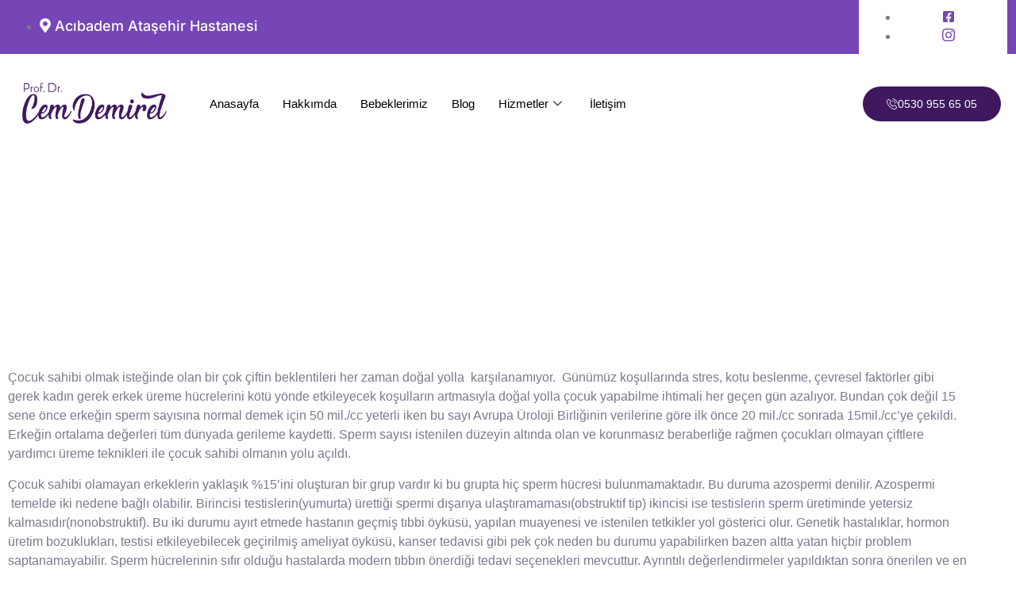

--- FILE ---
content_type: text/html; charset=UTF-8
request_url: https://www.drcemdemirel.com/azosperm-nedir-nasil-tedavi-edilir/
body_size: 79174
content:


<!DOCTYPE html>
<html lang="tr">

<head>
	<meta charset="UTF-8">
	<meta name="viewport" content="width=device-width, initial-scale=1.0" />
		<meta name='robots' content='index, follow, max-image-preview:large, max-snippet:-1, max-video-preview:-1' />

	<!-- This site is optimized with the Yoast SEO plugin v23.2 - https://yoast.com/wordpress/plugins/seo/ -->
	<title>Azosperm Nedir, Nasıl Tedavi Edilir ? Op. Dr. A. Egemen AVCI</title>
	<link rel="canonical" href="https://www.drcemdemirel.com/azosperm-nedir-nasil-tedavi-edilir/" />
	<meta property="og:locale" content="tr_TR" />
	<meta property="og:type" content="article" />
	<meta property="og:title" content="Azosperm Nedir, Nasıl Tedavi Edilir ? Op. Dr. A. Egemen AVCI" />
	<meta property="og:description" content="Çocuk sahibi olmak isteğinde olan bir çok çiftin beklentileri her zaman doğal yolla  karşılanamıyor.  Günümüz koşullarında stres, kotu beslenme, çevresel faktörler gibi gerek kadın gerek erkek üreme hücrelerini kötü yönde etkileyecek koşulların artmasıyla doğal yolla çocuk yapabilme ihtimali her geçen gün azalıyor. Bundan çok değil 15 sene önce erkeğin sperm sayısına normal demek için 50 [&hellip;]" />
	<meta property="og:url" content="https://www.drcemdemirel.com/azosperm-nedir-nasil-tedavi-edilir/" />
	<meta property="og:site_name" content="Prof. Dr. Cem Demirel" />
	<meta property="article:published_time" content="2017-04-14T14:22:27+00:00" />
	<meta property="article:modified_time" content="2022-03-09T14:11:50+00:00" />
	<meta property="og:image" content="https://www.drcemdemirel.com/wp-content/uploads/2017/04/magnifying-glass-and-a-question-mark-on-the-paper-2021-08-26-20-11-10-utc-scaled.jpg" />
	<meta property="og:image:width" content="2560" />
	<meta property="og:image:height" content="1715" />
	<meta property="og:image:type" content="image/jpeg" />
	<meta name="author" content="Prof. Dr. Cem Demirel" />
	<meta name="twitter:card" content="summary_large_image" />
	<meta name="twitter:label1" content="Yazan:" />
	<meta name="twitter:data1" content="Prof. Dr. Cem Demirel" />
	<meta name="twitter:label2" content="Tahmini okuma süresi" />
	<meta name="twitter:data2" content="2 dakika" />
	<script type="application/ld+json" class="yoast-schema-graph">{"@context":"https://schema.org","@graph":[{"@type":"Article","@id":"https://www.drcemdemirel.com/azosperm-nedir-nasil-tedavi-edilir/#article","isPartOf":{"@id":"https://www.drcemdemirel.com/azosperm-nedir-nasil-tedavi-edilir/"},"author":{"name":"Prof. Dr. Cem Demirel","@id":"https://www.drcemdemirel.com/#/schema/person/2235935649921dc758bed1ace106a08f"},"headline":"Azosperm nedir ? Nasıl Tedavi Edilir ?","datePublished":"2017-04-14T14:22:27+00:00","dateModified":"2022-03-09T14:11:50+00:00","mainEntityOfPage":{"@id":"https://www.drcemdemirel.com/azosperm-nedir-nasil-tedavi-edilir/"},"wordCount":444,"commentCount":0,"publisher":{"@id":"https://www.drcemdemirel.com/#organization"},"image":{"@id":"https://www.drcemdemirel.com/azosperm-nedir-nasil-tedavi-edilir/#primaryimage"},"thumbnailUrl":"https://www.drcemdemirel.com/wp-content/uploads/2017/04/magnifying-glass-and-a-question-mark-on-the-paper-2021-08-26-20-11-10-utc-scaled.jpg","articleSection":["Blog"],"inLanguage":"tr","potentialAction":[{"@type":"CommentAction","name":"Comment","target":["https://www.drcemdemirel.com/azosperm-nedir-nasil-tedavi-edilir/#respond"]}]},{"@type":"WebPage","@id":"https://www.drcemdemirel.com/azosperm-nedir-nasil-tedavi-edilir/","url":"https://www.drcemdemirel.com/azosperm-nedir-nasil-tedavi-edilir/","name":"Azosperm Nedir, Nasıl Tedavi Edilir ? Op. Dr. A. Egemen AVCI","isPartOf":{"@id":"https://www.drcemdemirel.com/#website"},"primaryImageOfPage":{"@id":"https://www.drcemdemirel.com/azosperm-nedir-nasil-tedavi-edilir/#primaryimage"},"image":{"@id":"https://www.drcemdemirel.com/azosperm-nedir-nasil-tedavi-edilir/#primaryimage"},"thumbnailUrl":"https://www.drcemdemirel.com/wp-content/uploads/2017/04/magnifying-glass-and-a-question-mark-on-the-paper-2021-08-26-20-11-10-utc-scaled.jpg","datePublished":"2017-04-14T14:22:27+00:00","dateModified":"2022-03-09T14:11:50+00:00","inLanguage":"tr","potentialAction":[{"@type":"ReadAction","target":["https://www.drcemdemirel.com/azosperm-nedir-nasil-tedavi-edilir/"]}]},{"@type":"ImageObject","inLanguage":"tr","@id":"https://www.drcemdemirel.com/azosperm-nedir-nasil-tedavi-edilir/#primaryimage","url":"https://www.drcemdemirel.com/wp-content/uploads/2017/04/magnifying-glass-and-a-question-mark-on-the-paper-2021-08-26-20-11-10-utc-scaled.jpg","contentUrl":"https://www.drcemdemirel.com/wp-content/uploads/2017/04/magnifying-glass-and-a-question-mark-on-the-paper-2021-08-26-20-11-10-utc-scaled.jpg","width":2560,"height":1715,"caption":"magnifying glass and a question mark on the paper"},{"@type":"WebSite","@id":"https://www.drcemdemirel.com/#website","url":"https://www.drcemdemirel.com/","name":"Prof. Dr. Cem Demirel","description":"Kadın Hastalıkları, Doğum ve Tüp Bebek Uzmanı","publisher":{"@id":"https://www.drcemdemirel.com/#organization"},"potentialAction":[{"@type":"SearchAction","target":{"@type":"EntryPoint","urlTemplate":"https://www.drcemdemirel.com/?s={search_term_string}"},"query-input":"required name=search_term_string"}],"inLanguage":"tr"},{"@type":"Organization","@id":"https://www.drcemdemirel.com/#organization","name":"Prof. Dr. Cem Demirel","url":"https://www.drcemdemirel.com/","logo":{"@type":"ImageObject","inLanguage":"tr","@id":"https://www.drcemdemirel.com/#/schema/logo/image/","url":"https://www.drcemdemirel.com/wp-content/uploads/2022/02/logo.png","contentUrl":"https://www.drcemdemirel.com/wp-content/uploads/2022/02/logo.png","width":1403,"height":636,"caption":"Prof. Dr. Cem Demirel"},"image":{"@id":"https://www.drcemdemirel.com/#/schema/logo/image/"}},{"@type":"Person","@id":"https://www.drcemdemirel.com/#/schema/person/2235935649921dc758bed1ace106a08f","name":"Prof. Dr. Cem Demirel","image":{"@type":"ImageObject","inLanguage":"tr","@id":"https://www.drcemdemirel.com/#/schema/person/image/","url":"https://www.drcemdemirel.com/wp-content/uploads/2022/03/admin-ajax-96x96.jpeg","contentUrl":"https://www.drcemdemirel.com/wp-content/uploads/2022/03/admin-ajax-96x96.jpeg","caption":"Prof. Dr. Cem Demirel"},"sameAs":["https://www.drcemdemirel.com"],"url":"https://www.drcemdemirel.com/author/atlpe/"}]}</script>
	<!-- / Yoast SEO plugin. -->


<link rel="alternate" type="application/rss+xml" title="Prof. Dr. Cem Demirel &raquo; akışı" href="https://www.drcemdemirel.com/feed/" />
<link rel="alternate" type="application/rss+xml" title="Prof. Dr. Cem Demirel &raquo; yorum akışı" href="https://www.drcemdemirel.com/comments/feed/" />
<link rel="alternate" type="application/rss+xml" title="Prof. Dr. Cem Demirel &raquo; Azosperm nedir ? Nasıl Tedavi Edilir ? yorum akışı" href="https://www.drcemdemirel.com/azosperm-nedir-nasil-tedavi-edilir/feed/" />
<link rel="alternate" title="oEmbed (JSON)" type="application/json+oembed" href="https://www.drcemdemirel.com/wp-json/oembed/1.0/embed?url=https%3A%2F%2Fwww.drcemdemirel.com%2Fazosperm-nedir-nasil-tedavi-edilir%2F" />
<link rel="alternate" title="oEmbed (XML)" type="text/xml+oembed" href="https://www.drcemdemirel.com/wp-json/oembed/1.0/embed?url=https%3A%2F%2Fwww.drcemdemirel.com%2Fazosperm-nedir-nasil-tedavi-edilir%2F&#038;format=xml" />
<style id='wp-img-auto-sizes-contain-inline-css' type='text/css'>
img:is([sizes=auto i],[sizes^="auto," i]){contain-intrinsic-size:3000px 1500px}
/*# sourceURL=wp-img-auto-sizes-contain-inline-css */
</style>
<link rel='stylesheet' id='elementor-frontend-css' href='https://www.drcemdemirel.com/wp-content/plugins/elementor/assets/css/frontend.min.css?ver=3.30.0' type='text/css' media='all' />
<link rel='stylesheet' id='elementor-post-97-css' href='https://www.drcemdemirel.com/wp-content/uploads/elementor/css/post-97.css?ver=1751884935' type='text/css' media='all' />
<link rel='stylesheet' id='elementor-post-162-css' href='https://www.drcemdemirel.com/wp-content/uploads/elementor/css/post-162.css?ver=1751884530' type='text/css' media='all' />
<link rel='stylesheet' id='premium-addons-css' href='https://www.drcemdemirel.com/wp-content/plugins/premium-addons-for-elementor/assets/frontend/min-css/premium-addons.min.css?ver=4.10.40' type='text/css' media='all' />
<style id='wp-emoji-styles-inline-css' type='text/css'>

	img.wp-smiley, img.emoji {
		display: inline !important;
		border: none !important;
		box-shadow: none !important;
		height: 1em !important;
		width: 1em !important;
		margin: 0 0.07em !important;
		vertical-align: -0.1em !important;
		background: none !important;
		padding: 0 !important;
	}
/*# sourceURL=wp-emoji-styles-inline-css */
</style>
<link rel='stylesheet' id='wp-block-library-css' href='https://www.drcemdemirel.com/wp-includes/css/dist/block-library/style.min.css?ver=6.9' type='text/css' media='all' />

<style id='classic-theme-styles-inline-css' type='text/css'>
/*! This file is auto-generated */
.wp-block-button__link{color:#fff;background-color:#32373c;border-radius:9999px;box-shadow:none;text-decoration:none;padding:calc(.667em + 2px) calc(1.333em + 2px);font-size:1.125em}.wp-block-file__button{background:#32373c;color:#fff;text-decoration:none}
/*# sourceURL=/wp-includes/css/classic-themes.min.css */
</style>
<link rel='stylesheet' id='contact-form-7-css' href='https://www.drcemdemirel.com/wp-content/plugins/contact-form-7/includes/css/styles.css?ver=6.1' type='text/css' media='all' />
<link rel='stylesheet' id='hello-elementor-css' href='https://www.drcemdemirel.com/wp-content/themes/hello-elementor/style.min.css?ver=2.5.0' type='text/css' media='all' />
<link rel='stylesheet' id='hello-elementor-theme-style-css' href='https://www.drcemdemirel.com/wp-content/themes/hello-elementor/theme.min.css?ver=2.5.0' type='text/css' media='all' />
<link rel='stylesheet' id='elementor-post-8-css' href='https://www.drcemdemirel.com/wp-content/uploads/elementor/css/post-8.css?ver=1751884529' type='text/css' media='all' />
<link rel='stylesheet' id='ekit-widget-styles-css' href='https://www.drcemdemirel.com/wp-content/plugins/elementskit-lite/widgets/init/assets/css/widget-styles.css?ver=3.5.4' type='text/css' media='all' />
<link rel='stylesheet' id='ekit-responsive-css' href='https://www.drcemdemirel.com/wp-content/plugins/elementskit-lite/widgets/init/assets/css/responsive.css?ver=3.5.4' type='text/css' media='all' />
<link rel='stylesheet' id='eael-general-css' href='https://www.drcemdemirel.com/wp-content/plugins/essential-addons-for-elementor-lite/assets/front-end/css/view/general.min.css?ver=6.2.0' type='text/css' media='all' />
<link rel='stylesheet' id='bdt-uikit-css' href='https://www.drcemdemirel.com/wp-content/plugins/bdthemes-prime-slider-lite/assets/css/bdt-uikit.css?ver=3.21.7' type='text/css' media='all' />
<link rel='stylesheet' id='prime-slider-site-css' href='https://www.drcemdemirel.com/wp-content/plugins/bdthemes-prime-slider-lite/assets/css/prime-slider-site.css?ver=3.17.16' type='text/css' media='all' />
<link rel='stylesheet' id='elementor-gf-local-inter-css' href='https://www.drcemdemirel.com/wp-content/uploads/elementor/google-fonts/css/inter.css?ver=1751884577' type='text/css' media='all' />
<link rel='stylesheet' id='elementor-gf-local-lato-css' href='https://www.drcemdemirel.com/wp-content/uploads/elementor/google-fonts/css/lato.css?ver=1751884585' type='text/css' media='all' />
<link rel='stylesheet' id='elementor-icons-shared-0-css' href='https://www.drcemdemirel.com/wp-content/plugins/elementor/assets/lib/font-awesome/css/fontawesome.min.css?ver=5.15.3' type='text/css' media='all' />
<link rel='stylesheet' id='elementor-icons-fa-solid-css' href='https://www.drcemdemirel.com/wp-content/plugins/elementor/assets/lib/font-awesome/css/solid.min.css?ver=5.15.3' type='text/css' media='all' />
<link rel='stylesheet' id='elementor-icons-fa-brands-css' href='https://www.drcemdemirel.com/wp-content/plugins/elementor/assets/lib/font-awesome/css/brands.min.css?ver=5.15.3' type='text/css' media='all' />
<link rel='stylesheet' id='elementor-icons-ekiticons-css' href='https://www.drcemdemirel.com/wp-content/plugins/elementskit-lite/modules/elementskit-icon-pack/assets/css/ekiticons.css?ver=3.5.4' type='text/css' media='all' />
<script type="text/javascript" src="https://www.drcemdemirel.com/wp-includes/js/jquery/jquery.min.js?ver=3.7.1" id="jquery-core-js"></script>
<script type="text/javascript" src="https://www.drcemdemirel.com/wp-includes/js/jquery/jquery-migrate.min.js?ver=3.4.1" id="jquery-migrate-js"></script>
<script type="text/javascript" src="https://www.drcemdemirel.com/wp-content/plugins/bdthemes-prime-slider-lite/assets/js/bdt-uikit.min.js?ver=3.21.7" id="bdt-uikit-js"></script>
<link rel="https://api.w.org/" href="https://www.drcemdemirel.com/wp-json/" /><link rel="alternate" title="JSON" type="application/json" href="https://www.drcemdemirel.com/wp-json/wp/v2/posts/4411" /><link rel="EditURI" type="application/rsd+xml" title="RSD" href="https://www.drcemdemirel.com/xmlrpc.php?rsd" />
<meta name="generator" content="WordPress 6.9" />
<link rel='shortlink' href='https://www.drcemdemirel.com/?p=4411' />
<!-- Google Tag Manager -->
<script>(function(w,d,s,l,i){w[l]=w[l]||[];w[l].push({'gtm.start':
new Date().getTime(),event:'gtm.js'});var f=d.getElementsByTagName(s)[0],
j=d.createElement(s),dl=l!='dataLayer'?'&l='+l:'';j.async=true;j.src=
'https://www.googletagmanager.com/gtm.js?id='+i+dl;f.parentNode.insertBefore(j,f);
})(window,document,'script','dataLayer','GTM-5VD8B7C5');</script>
<!-- End Google Tag Manager --><meta name="generator" content="Elementor 3.30.0; features: additional_custom_breakpoints; settings: css_print_method-external, google_font-enabled, font_display-auto">
			<style>
				.e-con.e-parent:nth-of-type(n+4):not(.e-lazyloaded):not(.e-no-lazyload),
				.e-con.e-parent:nth-of-type(n+4):not(.e-lazyloaded):not(.e-no-lazyload) * {
					background-image: none !important;
				}
				@media screen and (max-height: 1024px) {
					.e-con.e-parent:nth-of-type(n+3):not(.e-lazyloaded):not(.e-no-lazyload),
					.e-con.e-parent:nth-of-type(n+3):not(.e-lazyloaded):not(.e-no-lazyload) * {
						background-image: none !important;
					}
				}
				@media screen and (max-height: 640px) {
					.e-con.e-parent:nth-of-type(n+2):not(.e-lazyloaded):not(.e-no-lazyload),
					.e-con.e-parent:nth-of-type(n+2):not(.e-lazyloaded):not(.e-no-lazyload) * {
						background-image: none !important;
					}
				}
			</style>
			<link rel="icon" href="https://www.drcemdemirel.com/wp-content/uploads/2022/03/cropped-cem-demirel-logo-ikon-32x32.png" sizes="32x32" />
<link rel="icon" href="https://www.drcemdemirel.com/wp-content/uploads/2022/03/cropped-cem-demirel-logo-ikon-192x192.png" sizes="192x192" />
<link rel="apple-touch-icon" href="https://www.drcemdemirel.com/wp-content/uploads/2022/03/cropped-cem-demirel-logo-ikon-180x180.png" />
<meta name="msapplication-TileImage" content="https://www.drcemdemirel.com/wp-content/uploads/2022/03/cropped-cem-demirel-logo-ikon-270x270.png" />
		<style type="text/css" id="wp-custom-css">
			#menu-hizmetler{
	padding:0;
}
#menu-hizmetler{
	list-style-type:none;
}
#menu-hizmetler li{
	padding:5px 5px;
	background-color:#7646B6;
}
#menu-hizmetler li a{
	color:#fff;
}
#block-7{
	    padding: 10px;
    background-color: #FFE9D0;
}		</style>
		</head>

<body class="wp-singular post-template post-template-blog-posts post-template-blog-posts-php single single-post postid-4411 single-format-standard wp-custom-logo wp-theme-hello-elementor elementor-default elementor-kit-8">


	<!-- Google Tag Manager (noscript) -->
<noscript><iframe src="https://www.googletagmanager.com/ns.html?id=GTM-5VD8B7C5"
height="0" width="0" style="display:none;visibility:hidden"></iframe></noscript>
<!-- End Google Tag Manager (noscript) -->
			<a class="skip-link screen-reader-text" href="#content">
			Skip to content		</a>
	
	
	<div class="ekit-template-content-markup ekit-template-content-header ekit-template-content-theme-support">
				<div data-elementor-type="wp-post" data-elementor-id="97" class="elementor elementor-97">
						<section class="elementor-section elementor-top-section elementor-element elementor-element-284f4836 elementor-section-content-middle elementor-hidden-tablet elementor-hidden-mobile elementor-section-boxed elementor-section-height-default elementor-section-height-default" data-id="284f4836" data-element_type="section" data-settings="{&quot;background_background&quot;:&quot;classic&quot;}">
						<div class="elementor-container elementor-column-gap-default">
					<div class="elementor-column elementor-col-50 elementor-top-column elementor-element elementor-element-7de485b4" data-id="7de485b4" data-element_type="column">
			<div class="elementor-widget-wrap elementor-element-populated">
						<div class="elementor-element elementor-element-1f22e506 elementor-icon-list--layout-inline elementor-list-item-link-full_width elementor-widget elementor-widget-icon-list" data-id="1f22e506" data-element_type="widget" data-widget_type="icon-list.default">
				<div class="elementor-widget-container">
							<ul class="elementor-icon-list-items elementor-inline-items">
							<li class="elementor-icon-list-item elementor-inline-item">
											<a href="https://goo.gl/maps/663ZBbDssMi9XcpJ9" target="_blank">

												<span class="elementor-icon-list-icon">
							<i aria-hidden="true" class="fas fa-map-marker-alt"></i>						</span>
										<span class="elementor-icon-list-text">Acıbadem Ataşehir Hastanesi</span>
											</a>
									</li>
						</ul>
						</div>
				</div>
					</div>
		</div>
				<div class="elementor-column elementor-col-50 elementor-top-column elementor-element elementor-element-7ee36188" data-id="7ee36188" data-element_type="column" data-settings="{&quot;background_background&quot;:&quot;classic&quot;}">
			<div class="elementor-widget-wrap elementor-element-populated">
						<div class="elementor-element elementor-element-49afb0e4 elementor-icon-list--layout-inline elementor-align-center elementor-list-item-link-full_width elementor-widget elementor-widget-icon-list" data-id="49afb0e4" data-element_type="widget" data-widget_type="icon-list.default">
				<div class="elementor-widget-container">
							<ul class="elementor-icon-list-items elementor-inline-items">
							<li class="elementor-icon-list-item elementor-inline-item">
											<a href="https://www.facebook.com/drcemdemirel">

												<span class="elementor-icon-list-icon">
							<i aria-hidden="true" class="fab fa-facebook-square"></i>						</span>
										<span class="elementor-icon-list-text"></span>
											</a>
									</li>
								<li class="elementor-icon-list-item elementor-inline-item">
											<a href="https://www.instagram.com/profdrcemdemirel/">

												<span class="elementor-icon-list-icon">
							<i aria-hidden="true" class="icon icon-instagram-1"></i>						</span>
										<span class="elementor-icon-list-text"></span>
											</a>
									</li>
						</ul>
						</div>
				</div>
					</div>
		</div>
					</div>
		</section>
				<section class="elementor-section elementor-top-section elementor-element elementor-element-3f93c777 elementor-section-content-middle elementor-section-boxed elementor-section-height-default elementor-section-height-default" data-id="3f93c777" data-element_type="section" data-settings="{&quot;background_background&quot;:&quot;classic&quot;}">
						<div class="elementor-container elementor-column-gap-default">
					<div class="elementor-column elementor-col-33 elementor-top-column elementor-element elementor-element-a9aa567" data-id="a9aa567" data-element_type="column">
			<div class="elementor-widget-wrap elementor-element-populated">
						<div class="elementor-element elementor-element-19c96dfe elementor-widget elementor-widget-image" data-id="19c96dfe" data-element_type="widget" data-widget_type="image.default">
				<div class="elementor-widget-container">
																<a href="https://www.drcemdemirel.com/">
							<img width="1403" height="636" src="https://www.drcemdemirel.com/wp-content/uploads/2022/02/logo.png" class="attachment-full size-full wp-image-101" alt="" srcset="https://www.drcemdemirel.com/wp-content/uploads/2022/02/logo.png 1403w, https://www.drcemdemirel.com/wp-content/uploads/2022/02/logo-300x136.png 300w, https://www.drcemdemirel.com/wp-content/uploads/2022/02/logo-1024x464.png 1024w, https://www.drcemdemirel.com/wp-content/uploads/2022/02/logo-768x348.png 768w" sizes="(max-width: 1403px) 100vw, 1403px" />								</a>
															</div>
				</div>
					</div>
		</div>
				<div class="elementor-column elementor-col-33 elementor-top-column elementor-element elementor-element-75df7778" data-id="75df7778" data-element_type="column">
			<div class="elementor-widget-wrap elementor-element-populated">
						<div class="elementor-element elementor-element-fca51c2 elementor-widget elementor-widget-ekit-nav-menu" data-id="fca51c2" data-element_type="widget" data-widget_type="ekit-nav-menu.default">
				<div class="elementor-widget-container">
							<nav class="ekit-wid-con ekit_menu_responsive_tablet" 
			data-hamburger-icon="" 
			data-hamburger-icon-type="icon" 
			data-responsive-breakpoint="1024">
			            <button class="elementskit-menu-hamburger elementskit-menu-toggler"  type="button" aria-label="hamburger-icon">
                                    <span class="elementskit-menu-hamburger-icon"></span><span class="elementskit-menu-hamburger-icon"></span><span class="elementskit-menu-hamburger-icon"></span>
                            </button>
            <div id="ekit-megamenu-anamenu" class="elementskit-menu-container elementskit-menu-offcanvas-elements elementskit-navbar-nav-default ekit-nav-menu-one-page-no ekit-nav-dropdown-hover"><ul id="menu-anamenu" class="elementskit-navbar-nav elementskit-menu-po-left submenu-click-on-icon"><li id="menu-item-105" class="menu-item menu-item-type-post_type menu-item-object-page menu-item-home menu-item-105 nav-item elementskit-mobile-builder-content" data-vertical-menu=750px><a href="https://www.drcemdemirel.com/" class="ekit-menu-nav-link">Anasayfa</a></li>
<li id="menu-item-119" class="menu-item menu-item-type-post_type menu-item-object-page menu-item-119 nav-item elementskit-mobile-builder-content" data-vertical-menu=750px><a href="https://www.drcemdemirel.com/hakkimda/" class="ekit-menu-nav-link">Hakkımda</a></li>
<li id="menu-item-10214" class="menu-item menu-item-type-post_type menu-item-object-page menu-item-10214 nav-item elementskit-mobile-builder-content" data-vertical-menu=750px><a href="https://www.drcemdemirel.com/bebeklerimiz/" class="ekit-menu-nav-link">Bebeklerimiz</a></li>
<li id="menu-item-10462" class="menu-item menu-item-type-post_type menu-item-object-page menu-item-10462 nav-item elementskit-mobile-builder-content" data-vertical-menu=750px><a href="https://www.drcemdemirel.com/blog/" class="ekit-menu-nav-link">Blog</a></li>
<li id="menu-item-10231" class="menu-item menu-item-type-post_type menu-item-object-page menu-item-has-children menu-item-10231 nav-item elementskit-dropdown-has relative_position elementskit-dropdown-menu-default_width elementskit-mobile-builder-content" data-vertical-menu=750px><a href="https://www.drcemdemirel.com/hizmetler/" class="ekit-menu-nav-link ekit-menu-dropdown-toggle">Hizmetler<i aria-hidden="true" class="icon icon-down-arrow1 elementskit-submenu-indicator"></i></a>
<ul class="elementskit-dropdown elementskit-submenu-panel">
	<li id="menu-item-10232" class="menu-item menu-item-type-post_type menu-item-object-page menu-item-10232 nav-item elementskit-mobile-builder-content" data-vertical-menu=750px><a href="https://www.drcemdemirel.com/hizmetler/tup-bebek/" class=" dropdown-item">Tüp Bebek</a>	<li id="menu-item-10387" class="menu-item menu-item-type-post_type menu-item-object-page menu-item-10387 nav-item elementskit-mobile-builder-content" data-vertical-menu=750px><a href="https://www.drcemdemirel.com/hizmetler/jinekoloji/" class=" dropdown-item">Jinekoloji</a>	<li id="menu-item-10388" class="menu-item menu-item-type-post_type menu-item-object-page menu-item-10388 nav-item elementskit-mobile-builder-content" data-vertical-menu=750px><a href="https://www.drcemdemirel.com/hizmetler/laparoskopik-cerrahi/" class=" dropdown-item">Laparoskopik Cerrahi</a>	<li id="menu-item-10551" class="menu-item menu-item-type-post_type menu-item-object-page menu-item-10551 nav-item elementskit-mobile-builder-content" data-vertical-menu=750px><a href="https://www.drcemdemirel.com/hizmetler/endometriozis/" class=" dropdown-item">Endometriozis</a></ul>
</li>
<li id="menu-item-111" class="menu-item menu-item-type-post_type menu-item-object-page menu-item-111 nav-item elementskit-mobile-builder-content" data-vertical-menu=750px><a href="https://www.drcemdemirel.com/iletisim/" class="ekit-menu-nav-link">İletişim</a></li>
</ul><div class="elementskit-nav-identity-panel"><button class="elementskit-menu-close elementskit-menu-toggler" type="button">X</button></div></div>			
			<div class="elementskit-menu-overlay elementskit-menu-offcanvas-elements elementskit-menu-toggler ekit-nav-menu--overlay"></div>        </nav>
						</div>
				</div>
					</div>
		</div>
				<div class="elementor-column elementor-col-33 elementor-top-column elementor-element elementor-element-16d83b2b elementor-hidden-tablet elementor-hidden-phone" data-id="16d83b2b" data-element_type="column">
			<div class="elementor-widget-wrap elementor-element-populated">
						<div class="elementor-element elementor-element-19291aec elementor-align-right elementor-widget elementor-widget-button" data-id="19291aec" data-element_type="widget" data-widget_type="button.default">
				<div class="elementor-widget-container">
									<div class="elementor-button-wrapper">
					<a class="elementor-button elementor-button-link elementor-size-sm elementor-animation-float" href="tel:05309556505">
						<span class="elementor-button-content-wrapper">
						<span class="elementor-button-icon">
				<i aria-hidden="true" class="icon icon-phone1"></i>			</span>
									<span class="elementor-button-text">0530 955 65 05</span>
					</span>
					</a>
				</div>
								</div>
				</div>
					</div>
		</div>
					</div>
		</section>
				<section class="elementor-section elementor-top-section elementor-element elementor-element-0dccb81 elementor-section-boxed elementor-section-height-default elementor-section-height-default" data-id="0dccb81" data-element_type="section">
						<div class="elementor-container elementor-column-gap-default">
					<div class="elementor-column elementor-col-100 elementor-top-column elementor-element elementor-element-d832ba0" data-id="d832ba0" data-element_type="column">
			<div class="elementor-widget-wrap">
							</div>
		</div>
					</div>
		</section>
				</div>
			</div>

	    <div data-elementor-type="wp-page" data-elementor-id="114" class="elementor elementor-114" data-elementor-settings="[]">
        <div class="elementor-section-wrap">
            <section class="elementor-section elementor-top-section elementor-element elementor-element-44145a09 elementor-section-content-middle elementor-section-boxed elementor-section-height-default elementor-section-height-default" data-id="44145a09" data-element_type="section" data-settings="{&quot;background_background&quot;:&quot;classic&quot;}">
                <div class="elementor-background-overlay"></div>
                <div class="elementor-container elementor-column-gap-default">
                    <div class="elementor-column elementor-top-column elementor-element elementor-element-5d778dc7" data-id="5d778dc7" data-element_type="column">
                        <div class="elementor-widget-wrap elementor-element-populated">
                            <div class="elementor-element elementor-element-91bbd6d elementor-widget elementor-widget-heading" data-id="91bbd6d" data-element_type="widget" data-widget_type="heading.default">
                                <div class="elementor-widget-container">
                                    <style>
                                        /*! elementor - v3.5.6 - 28-02-2022 */
                                        .elementor-heading-title {
                                            padding: 0;
                                            margin: 0;
                                            line-height: 1
                                        }

                                        .elementor-widget-heading .elementor-heading-title[class*=elementor-size-]>a {
                                            color: inherit;
                                            font-size: inherit;
                                            line-height: inherit
                                        }

                                        .elementor-widget-heading .elementor-heading-title.elementor-size-small {
                                            font-size: 15px
                                        }

                                        .elementor-widget-heading .elementor-heading-title.elementor-size-medium {
                                            font-size: 19px
                                        }

                                        .elementor-widget-heading .elementor-heading-title.elementor-size-large {
                                            font-size: 29px
                                        }

                                        .elementor-widget-heading .elementor-heading-title.elementor-size-xl {
                                            font-size: 39px
                                        }

                                        .elementor-widget-heading .elementor-heading-title.elementor-size-xxl {
                                            font-size: 59px
                                        }
                                    </style>
                                    <h2 class="elementor-heading-title elementor-size-default"><? the_title(); ?></h2>
                                </div>
                            </div>
                        </div>
                    </div>

                </div>
            </section>

            <section class="elementor-section elementor-top-section elementor-element elementor-element-41dcd5f elementor-section-content-middle elementor-section-boxed elementor-section-height-default elementor-section-height-default" data-id="41dcd5f" data-element_type="section" data-settings="{&quot;background_background&quot;:&quot;classic&quot;}">
                <div class="elementor-container elementor-column-gap-default">
                    <div class="elementor-column elementor-col-100 elementor-top-column elementor-element elementor-element-e900044" data-id="e900044" data-element_type="column">
                        <div class="elementor-widget-wrap elementor-element-populated">


                            <div class="elementor-element elementor-element-1b741c0 elementor-widget elementor-widget-text-editor" data-id="1b741c0" data-element_type="widget" data-widget_type="text-editor.default">

                                <div class="elementor-element elementor-element-7d551d2 elementor-widget elementor-widget-text-editor" data-id="7d551d2" data-element_type="widget" data-widget_type="text-editor.default">
                                    <div class="elementor-widget-container">
                                        <div class="page-content">

                                            <p>Çocuk sahibi olmak isteğinde olan bir çok çiftin beklentileri her zaman doğal yolla  karşılanamıyor.  Günümüz koşullarında stres, kotu beslenme, çevresel faktörler gibi gerek kadın gerek erkek üreme hücrelerini kötü yönde etkileyecek koşulların artmasıyla doğal yolla çocuk yapabilme ihtimali her geçen gün azalıyor. Bundan çok değil 15 sene önce erkeğin sperm sayısına normal demek için 50 mil./cc yeterli iken bu sayı Avrupa Üroloji Birliğinin verilerine göre ilk önce 20 mil./cc sonrada 15mil./cc’ye çekildi. Erkeğin ortalama değerleri tüm dünyada gerileme kaydetti. Sperm sayısı istenilen düzeyin altında olan ve korunmasız beraberliğe rağmen çocukları olmayan çiftlere yardımcı üreme teknikleri ile çocuk sahibi olmanın yolu açıldı.</p>
<p>Çocuk sahibi olamayan erkeklerin yaklaşık %15’ini oluşturan bir grup vardır ki bu grupta hiç sperm hücresi bulunmamaktadır. Bu duruma azospermi denilir. Azospermi  temelde iki nedene bağlı olabilir. Birincisi testislerin(yumurta) ürettiği spermi dışarıya ulaştıramaması(obstruktif tip) ikincisi ise testislerin sperm üretiminde yetersiz kalmasıdır(nonobstruktif). Bu iki durumu ayırt etmede hastanın geçmiş tıbbi öyküsü, yapılan muayenesi ve istenilen tetkikler yol gösterici olur. Genetik hastalıklar, hormon üretim bozuklukları, testisi etkileyebilecek geçirilmiş ameliyat öyküsü, kanser tedavisi gibi pek çok neden bu durumu yapabilirken bazen altta yatan hiçbir problem saptanamayabilir. Sperm hücrelerinin sıfır olduğu hastalarda modern tıbbın önerdiği tedavi seçenekleri mevcuttur. Ayrıntılı değerlendirmeler yapıldıktan sonra önerilen ve en sık başvurulan yöntem mikroskop eşliğinde testis dokusunun ayrıntılı bir şekilde incelendiği ve sperm üretebilme potansiyeli olan alanların saptanabildiği Mikro-TESE operasyonudur. Spermiogram testi sonrası sıfır sperm saptanmış hastaların yaklaşık %50’sinde Mikro-TESE operasyonu sonrası sperm bulunabilmektedir.</p>
<p>Bulunan spermler dondurulup sonra kullanılabilmekte ya da aynı gün hemen işleme sokularak tüp bebek dediğimiz yöntemle embriyo oluşturularak çocuk yolunda ilk adım atılmaktadır. Operasyon sonrası sperm bulunamayan hastalarda alınan örneklerin incelenmesi ileriye yönelik tedavide yol gösterici olabilir.  Bu verilerin ışığında bir grup hastada en az 6 ay geçtikten ve testis dokusu iyileştikten sonra Mikro-TESE operasyon tekrarlanabilir. Tekrarlayan operasyonlara ya da elde edilen test sonuçlarına göre hala sperm elde edilememiş hastalarda yakın bir gelecekte kök hücre tedavisinin tedavi edici olacağı umut edilmektedir.</p>
<p>Op. Dr. A. Egemen AVCI</p>
                                            <div class="post-tags">
                                                                                            </div>
                                                                                    </div>

                                        <section id="comments" class="comments-area">

	

	<div id="respond" class="comment-respond">
		<h2 id="reply-title" class="comment-reply-title">Bir yanıt yazın <small><a rel="nofollow" id="cancel-comment-reply-link" href="/azosperm-nedir-nasil-tedavi-edilir/#respond" style="display:none;">Yanıtı iptal et</a></small></h2><form action="https://www.drcemdemirel.com/wp-comments-post.php" method="post" id="commentform" class="comment-form"><p class="comment-notes"><span id="email-notes">E-posta adresiniz yayınlanmayacak.</span> <span class="required-field-message">Gerekli alanlar <span class="required">*</span> ile işaretlenmişlerdir</span></p><p class="comment-form-comment"><label for="comment">Yorum <span class="required">*</span></label> <textarea id="comment" name="comment" cols="45" rows="8" maxlength="65525" required></textarea></p><p class="comment-form-author"><label for="author">Ad <span class="required">*</span></label> <input id="author" name="author" type="text" value="" size="30" maxlength="245" autocomplete="name" required /></p>
<p class="comment-form-email"><label for="email">E-posta <span class="required">*</span></label> <input id="email" name="email" type="email" value="" size="30" maxlength="100" aria-describedby="email-notes" autocomplete="email" required /></p>
<p class="comment-form-url"><label for="url">İnternet sitesi</label> <input id="url" name="url" type="url" value="" size="30" maxlength="200" autocomplete="url" /></p>
<p class="comment-form-cookies-consent"><input id="wp-comment-cookies-consent" name="wp-comment-cookies-consent" type="checkbox" value="yes" /> <label for="wp-comment-cookies-consent">Daha sonraki yorumlarımda kullanılması için adım, e-posta adresim ve site adresim bu tarayıcıya kaydedilsin.</label></p>
<p class="form-submit"><input name="submit" type="submit" id="submit" class="submit" value="Yorum gönder" /> <input type='hidden' name='comment_post_ID' value='4411' id='comment_post_ID' />
<input type='hidden' name='comment_parent' id='comment_parent' value='0' />
</p></form>	</div><!-- #respond -->
	
</section><!-- .comments-area -->
                                    </div>
                                </div>
                            </div>
                        </div>
                    </div>
            </section>
        </div>
    </div>

    <style>
        .elementor-114 .elementor-element.elementor-element-44145a09>.elementor-container {
            max-width: 1290px;
        }

        .elementor-114 .elementor-element.elementor-element-44145a09>.elementor-container>.elementor-column>.elementor-widget-wrap {
            align-content: center;
            align-items: center;
        }

        .elementor-114 .elementor-element.elementor-element-44145a09>.elementor-background-overlay {
            background-color: var(--e-global-color-primary);
            opacity: 0.8;
            transition: background 0.3s, border-radius 0.3s, opacity 0.3s;
        }

        .elementor-114 .elementor-element.elementor-element-44145a09 {
            transition: background 0.3s, border 0.3s, border-radius 0.3s, box-shadow 0.3s;
            padding: 120px 0px 120px 0px;
        }

        .elementor-114 .elementor-element.elementor-element-91bbd6d {
            text-align: left;
        }

        .elementor-114 .elementor-element.elementor-element-91bbd6d .elementor-heading-title {
            color: var(--e-global-color-3eec7ca);
            font-family: "Spartan", Sans-serif;
            font-size: 36px;
            font-weight: 600;
            line-height: 1.2em;
        }

        .elementor-114 .elementor-element.elementor-element-27d88a30 .elementor-icon-list-items:not(.elementor-inline-items) .elementor-icon-list-item:not(:last-child) {
            padding-bottom: calc(5px/2);
        }

        .elementor-114 .elementor-element.elementor-element-27d88a30 .elementor-icon-list-items:not(.elementor-inline-items) .elementor-icon-list-item:not(:first-child) {
            margin-top: calc(5px/2);
        }

        .elementor-114 .elementor-element.elementor-element-27d88a30 .elementor-icon-list-items.elementor-inline-items .elementor-icon-list-item {
            margin-right: calc(5px/2);
            margin-left: calc(5px/2);
        }

        .elementor-114 .elementor-element.elementor-element-27d88a30 .elementor-icon-list-items.elementor-inline-items {
            margin-right: calc(-5px/2);
            margin-left: calc(-5px/2);
        }

        body.rtl .elementor-114 .elementor-element.elementor-element-27d88a30 .elementor-icon-list-items.elementor-inline-items .elementor-icon-list-item:after {
            left: calc(-5px/2);
        }

        body:not(.rtl) .elementor-114 .elementor-element.elementor-element-27d88a30 .elementor-icon-list-items.elementor-inline-items .elementor-icon-list-item:after {
            right: calc(-5px/2);
        }

        .elementor-114 .elementor-element.elementor-element-27d88a30 .elementor-icon-list-icon i {
            color: var(--e-global-color-3eec7ca);
        }

        .elementor-114 .elementor-element.elementor-element-27d88a30 .elementor-icon-list-icon svg {
            fill: var(--e-global-color-3eec7ca);
        }

        .elementor-114 .elementor-element.elementor-element-27d88a30 {
            --e-icon-list-icon-size: 14px;
        }

        .elementor-114 .elementor-element.elementor-element-27d88a30 .elementor-icon-list-text {
            color: var(--e-global-color-3eec7ca);
            padding-left: 15px;
        }

        .elementor-114 .elementor-element.elementor-element-27d88a30 .elementor-icon-list-item>.elementor-icon-list-text,
        .elementor-114 .elementor-element.elementor-element-27d88a30 .elementor-icon-list-item>a {
            font-family: "Spartan", Sans-serif;
            font-size: 16px;
            font-weight: 400;
            line-height: 1.5em;
        }

        .elementor-114 .elementor-element.elementor-element-621fbb1>.elementor-container {
            max-width: 1290px;
        }

        .elementor-114 .elementor-element.elementor-element-621fbb1>.elementor-container>.elementor-column>.elementor-widget-wrap {
            align-content: center;
            align-items: center;
        }

        .elementor-114 .elementor-element.elementor-element-621fbb1 {
            transition: background 0.3s, border 0.3s, border-radius 0.3s, box-shadow 0.3s;
            padding: 120px 0px 100px 0px;
        }

        .elementor-114 .elementor-element.elementor-element-621fbb1>.elementor-background-overlay {
            transition: background 0.3s, border-radius 0.3s, opacity 0.3s;
        }

        .elementor-bc-flex-widget .elementor-114 .elementor-element.elementor-element-2b0ae69d.elementor-column .elementor-widget-wrap {
            align-items: flex-start;
        }

        .elementor-114 .elementor-element.elementor-element-2b0ae69d.elementor-column.elementor-element[data-element_type="column"]>.elementor-widget-wrap.elementor-element-populated {
            align-content: flex-start;
            align-items: flex-start;
        }

        .elementor-114 .elementor-element.elementor-element-2b0ae69d>.elementor-element-populated {
            margin: 0px 0px 0px 0px;
            --e-column-margin-right: 0px;
            --e-column-margin-left: 0px;
        }

        .elementor-114 .elementor-element.elementor-element-dbdef3b>.elementor-element-populated {
            padding: 10px 60px 10px 0px;
        }

        .elementor-114 .elementor-element.elementor-element-2746a73 .elementor-heading-title {
            font-family: "Spartan", Sans-serif;
            font-size: 25px;
            font-weight: bold;
            line-height: 1.1em;
        }

        .elementor-114 .elementor-element.elementor-element-fe961c5 .elementor-heading-title {
            font-family: "Spartan", Sans-serif;
            font-size: 18px;
            font-weight: 600;
            line-height: 0.1em;
        }

        .elementor-114 .elementor-element.elementor-element-761b47f8 {
            text-align: left;
            color: var(--e-global-color-text);
            font-family: "Spartan", Sans-serif;
            font-size: 16px;
            font-weight: 400;
            line-height: 1.5em;
        }

        .elementor-114 .elementor-element.elementor-element-761b47f8>.elementor-widget-container {
            margin: 0px 0px 0px 10px;
            padding: 0px 0px 0px 0px;
        }

        .elementor-114 .elementor-element.elementor-element-41dcd5f>.elementor-container {
            max-width: 1290px;
        }

        .elementor-114 .elementor-element.elementor-element-41dcd5f>.elementor-container>.elementor-column>.elementor-widget-wrap {
            align-content: center;
            align-items: center;
        }

        .elementor-114 .elementor-element.elementor-element-41dcd5f {
            transition: background 0.3s, border 0.3s, border-radius 0.3s, box-shadow 0.3s;
            padding: 0px 0px 100px 0px;
        }

        .elementor-114 .elementor-element.elementor-element-41dcd5f>.elementor-background-overlay {
            transition: background 0.3s, border-radius 0.3s, opacity 0.3s;
        }

        .elementor-114 .elementor-element.elementor-element-e900044>.elementor-element-populated {
            padding: 10px 60px 10px 0px;
        }

        .elementor-114 .elementor-element.elementor-element-ac4f820 .elementor-heading-title {
            font-family: "Spartan", Sans-serif;
            font-size: 25px;
            font-weight: bold;
            line-height: 1.1em;
        }

        .elementor-114 .elementor-element.elementor-element-79b5990 {
            text-align: left;
            color: var(--e-global-color-text);
            font-family: "Spartan", Sans-serif;
            font-size: 16px;
            font-weight: 400;
            line-height: 1.5em;
        }

        .elementor-114 .elementor-element.elementor-element-79b5990>.elementor-widget-container {
            margin: 0px 0px 0px 10px;
            padding: 0px 0px 0px 0px;
        }

        .elementor-114 .elementor-element.elementor-element-7a05291 .elementor-heading-title {
            font-family: "Spartan", Sans-serif;
            font-size: 25px;
            font-weight: bold;
            line-height: 1.1em;
        }

        .elementor-114 .elementor-element.elementor-element-34e384b {
            text-align: left;
            color: var(--e-global-color-text);
            font-family: "Spartan", Sans-serif;
            font-size: 16px;
            font-weight: 400;
            line-height: 1.5em;
        }

        .elementor-114 .elementor-element.elementor-element-34e384b>.elementor-widget-container {
            margin: 0px 0px 0px 10px;
            padding: 0px 0px 0px 0px;
        }

        .elementor-114 .elementor-element.elementor-element-3496a86 .elementor-heading-title {
            font-family: "Spartan", Sans-serif;
            font-size: 25px;
            font-weight: bold;
            line-height: 1.1em;
        }

        .elementor-114 .elementor-element.elementor-element-1b741c0 {
            text-align: left;
            color: var(--e-global-color-text);
            font-family: "Spartan", Sans-serif;
            font-size: 16px;
            font-weight: 400;
            line-height: 1.5em;
        }

        .elementor-114 .elementor-element.elementor-element-1b741c0>.elementor-widget-container {
            margin: 0px 0px 0px 10px;
            padding: 0px 0px 0px 0px;
        }

        .elementor-114 .elementor-element.elementor-element-c8b5d55 .elementor-heading-title {
            font-family: "Spartan", Sans-serif;
            font-size: 25px;
            font-weight: bold;
            line-height: 1.1em;
        }

        .elementor-114 .elementor-element.elementor-element-7d551d2 {
            text-align: left;
            color: var(--e-global-color-text);
            font-family: "Spartan", Sans-serif;
            font-size: 16px;
            font-weight: 400;
            line-height: 1.5em;
        }

        .elementor-114 .elementor-element.elementor-element-7d551d2>.elementor-widget-container {
            margin: 0px 0px 0px 10px;
            padding: 0px 0px 0px 0px;
        }

        @media(max-width:1024px) {
            .elementor-114 .elementor-element.elementor-element-44145a09 {
                padding: 80px 10px 80px 10px;
            }

            .elementor-114 .elementor-element.elementor-element-621fbb1 {
                padding: 40px 20px 80px 20px;
            }

            .elementor-114 .elementor-element.elementor-element-dbdef3b>.elementor-element-populated {
                margin: 0px 0px 40px 0px;
                --e-column-margin-right: 0px;
                --e-column-margin-left: 0px;
            }

            .elementor-114 .elementor-element.elementor-element-2746a73 .elementor-heading-title {
                font-size: 36px;
            }

            .elementor-114 .elementor-element.elementor-element-fe961c5 .elementor-heading-title {
                font-size: 36px;
            }

            .elementor-114 .elementor-element.elementor-element-761b47f8>.elementor-widget-container {
                padding: 0% 0% 0% 0%;
            }

            .elementor-114 .elementor-element.elementor-element-41dcd5f {
                padding: 40px 20px 80px 20px;
            }

            .elementor-114 .elementor-element.elementor-element-e900044>.elementor-element-populated {
                margin: 0px 0px 40px 0px;
                --e-column-margin-right: 0px;
                --e-column-margin-left: 0px;
            }

            .elementor-114 .elementor-element.elementor-element-ac4f820 .elementor-heading-title {
                font-size: 36px;
            }

            .elementor-114 .elementor-element.elementor-element-79b5990>.elementor-widget-container {
                padding: 0% 0% 0% 0%;
            }

            .elementor-114 .elementor-element.elementor-element-7a05291 .elementor-heading-title {
                font-size: 36px;
            }

            .elementor-114 .elementor-element.elementor-element-34e384b>.elementor-widget-container {
                padding: 0% 0% 0% 0%;
            }

            .elementor-114 .elementor-element.elementor-element-3496a86 .elementor-heading-title {
                font-size: 36px;
            }

            .elementor-114 .elementor-element.elementor-element-1b741c0>.elementor-widget-container {
                padding: 0% 0% 0% 0%;
            }

            .elementor-114 .elementor-element.elementor-element-c8b5d55 .elementor-heading-title {
                font-size: 36px;
            }

            .elementor-114 .elementor-element.elementor-element-7d551d2>.elementor-widget-container {
                padding: 0% 0% 0% 0%;
            }
        }

        @media(max-width:767px) {
            .elementor-114 .elementor-element.elementor-element-44145a09 {
                padding: 60px 10px 60px 10px;
            }

            .elementor-114 .elementor-element.elementor-element-91bbd6d {
                text-align: center;
            }

            .elementor-114 .elementor-element.elementor-element-91bbd6d .elementor-heading-title {
                font-size: 24px;
            }

            .elementor-114 .elementor-element.elementor-element-27d88a30 .elementor-icon-list-item>.elementor-icon-list-text,
            .elementor-114 .elementor-element.elementor-element-27d88a30 .elementor-icon-list-item>a {
                font-size: 14px;
            }

            .elementor-114 .elementor-element.elementor-element-621fbb1 {
                padding: 40px 10px 40px 10px;
            }

            .elementor-114 .elementor-element.elementor-element-2b0ae69d>.elementor-element-populated {
                margin: 0px 0px 0px 0px;
                --e-column-margin-right: 0px;
                --e-column-margin-left: 0px;
            }

            .elementor-114 .elementor-element.elementor-element-dbdef3b>.elementor-element-populated {
                margin: 0px 0px 20px 0px;
                --e-column-margin-right: 0px;
                --e-column-margin-left: 0px;
                padding: 10px 10px 10px 10px;
            }

            .elementor-114 .elementor-element.elementor-element-2746a73 .elementor-heading-title {
                font-size: 32px;
            }

            .elementor-114 .elementor-element.elementor-element-fe961c5 .elementor-heading-title {
                font-size: 32px;
            }

            .elementor-114 .elementor-element.elementor-element-761b47f8 {
                font-size: 14px;
            }

            .elementor-114 .elementor-element.elementor-element-41dcd5f {
                padding: 40px 10px 40px 10px;
            }

            .elementor-114 .elementor-element.elementor-element-e900044>.elementor-element-populated {
                margin: 0px 0px 20px 0px;
                --e-column-margin-right: 0px;
                --e-column-margin-left: 0px;
                padding: 10px 10px 10px 10px;
            }

            .elementor-114 .elementor-element.elementor-element-ac4f820 .elementor-heading-title {
                font-size: 32px;
            }

            .elementor-114 .elementor-element.elementor-element-79b5990 {
                font-size: 14px;
            }

            .elementor-114 .elementor-element.elementor-element-7a05291 .elementor-heading-title {
                font-size: 32px;
            }

            .elementor-114 .elementor-element.elementor-element-34e384b {
                font-size: 14px;
            }

            .elementor-114 .elementor-element.elementor-element-3496a86 .elementor-heading-title {
                font-size: 32px;
            }

            .elementor-114 .elementor-element.elementor-element-1b741c0 {
                font-size: 14px;
            }

            .elementor-114 .elementor-element.elementor-element-c8b5d55 .elementor-heading-title {
                font-size: 32px;
            }

            .elementor-114 .elementor-element.elementor-element-7d551d2 {
                font-size: 14px;
            }
        }

        @media(min-width:768px) {
            .elementor-114 .elementor-element.elementor-element-2b0ae69d {
                width: 34.147%;
            }

            .elementor-114 .elementor-element.elementor-element-dbdef3b {
                width: 65.853%;
            }
        }

        @media(max-width:1024px) and (min-width:768px) {
            .elementor-114 .elementor-element.elementor-element-2b0ae69d {
                width: 100%;
            }

            .elementor-114 .elementor-element.elementor-element-dbdef3b {
                width: 100%;
            }

            .elementor-114 .elementor-element.elementor-element-e900044 {
                width: 100%;
            }
        }
    </style>
<div class="ekit-template-content-markup ekit-template-content-footer ekit-template-content-theme-support">
		<div data-elementor-type="wp-post" data-elementor-id="162" class="elementor elementor-162">
						<section class="elementor-section elementor-top-section elementor-element elementor-element-434388b elementor-section-boxed elementor-section-height-default elementor-section-height-default" data-id="434388b" data-element_type="section" data-settings="{&quot;background_background&quot;:&quot;classic&quot;}">
							<div class="elementor-background-overlay"></div>
							<div class="elementor-container elementor-column-gap-default">
					<div class="elementor-column elementor-col-100 elementor-top-column elementor-element elementor-element-6319ca21" data-id="6319ca21" data-element_type="column">
			<div class="elementor-widget-wrap elementor-element-populated">
						<section class="elementor-section elementor-inner-section elementor-element elementor-element-53467c45 elementor-section-boxed elementor-section-height-default elementor-section-height-default" data-id="53467c45" data-element_type="section">
						<div class="elementor-container elementor-column-gap-no">
					<div class="elementor-column elementor-col-25 elementor-inner-column elementor-element elementor-element-44291f53" data-id="44291f53" data-element_type="column" data-settings="{&quot;background_background&quot;:&quot;classic&quot;}">
			<div class="elementor-widget-wrap elementor-element-populated">
						<div class="elementor-element elementor-element-2226d760 elementor-widget elementor-widget-image" data-id="2226d760" data-element_type="widget" data-widget_type="image.default">
				<div class="elementor-widget-container">
															<img width="1403" height="636" src="https://www.drcemdemirel.com/wp-content/uploads/2022/02/logo-w.png" class="attachment-full size-full wp-image-165" alt="" srcset="https://www.drcemdemirel.com/wp-content/uploads/2022/02/logo-w.png 1403w, https://www.drcemdemirel.com/wp-content/uploads/2022/02/logo-w-300x136.png 300w, https://www.drcemdemirel.com/wp-content/uploads/2022/02/logo-w-1024x464.png 1024w, https://www.drcemdemirel.com/wp-content/uploads/2022/02/logo-w-768x348.png 768w" sizes="(max-width: 1403px) 100vw, 1403px" />															</div>
				</div>
				<div class="elementor-element elementor-element-3d01342f elementor-shape-circle e-grid-align-left e-grid-align-tablet-left elementor-grid-0 elementor-widget elementor-widget-social-icons" data-id="3d01342f" data-element_type="widget" data-widget_type="social-icons.default">
				<div class="elementor-widget-container">
							<div class="elementor-social-icons-wrapper elementor-grid" role="list">
							<span class="elementor-grid-item" role="listitem">
					<a class="elementor-icon elementor-social-icon elementor-social-icon-facebook-f elementor-animation-shrink elementor-repeater-item-c0163ab" href="https://www.facebook.com/drcemdemirel/" target="_blank">
						<span class="elementor-screen-only">Facebook-f</span>
						<i class="fab fa-facebook-f"></i>					</a>
				</span>
							<span class="elementor-grid-item" role="listitem">
					<a class="elementor-icon elementor-social-icon elementor-social-icon-instagram elementor-animation-shrink elementor-repeater-item-63f86db" href="https://www.instagram.com/profdrcemdemirel/" target="_blank">
						<span class="elementor-screen-only">Instagram</span>
						<i class="fab fa-instagram"></i>					</a>
				</span>
							<span class="elementor-grid-item" role="listitem">
					<a class="elementor-icon elementor-social-icon elementor-social-icon-youtube elementor-animation-shrink elementor-repeater-item-d54d883" href="https://www.youtube.com/channel/UCpilCXaDZog3K3ZD-4AmYFg" target="_blank">
						<span class="elementor-screen-only">Youtube</span>
						<i class="fab fa-youtube"></i>					</a>
				</span>
					</div>
						</div>
				</div>
					</div>
		</div>
				<div class="elementor-column elementor-col-25 elementor-inner-column elementor-element elementor-element-14f946ce" data-id="14f946ce" data-element_type="column">
			<div class="elementor-widget-wrap elementor-element-populated">
						<div class="elementor-element elementor-element-7b5759ae elementor-widget elementor-widget-heading" data-id="7b5759ae" data-element_type="widget" data-widget_type="heading.default">
				<div class="elementor-widget-container">
					<h4 class="elementor-heading-title elementor-size-default">Hızlı Menü</h4>				</div>
				</div>
				<div class="elementor-element elementor-element-6075085d elementor-widget-divider--view-line elementor-widget elementor-widget-divider" data-id="6075085d" data-element_type="widget" data-widget_type="divider.default">
				<div class="elementor-widget-container">
							<div class="elementor-divider">
			<span class="elementor-divider-separator">
						</span>
		</div>
						</div>
				</div>
				<div class="elementor-element elementor-element-7e894621 elementor-icon-list--layout-traditional elementor-list-item-link-full_width elementor-widget elementor-widget-icon-list" data-id="7e894621" data-element_type="widget" data-widget_type="icon-list.default">
				<div class="elementor-widget-container">
							<ul class="elementor-icon-list-items">
							<li class="elementor-icon-list-item">
											<a href="https://www.demo.drcemdemirel.com/hakkimda/">

											<span class="elementor-icon-list-text">Hakkımda</span>
											</a>
									</li>
								<li class="elementor-icon-list-item">
											<a href="https://www.demo.drcemdemirel.com/bebeklerimiz/">

											<span class="elementor-icon-list-text">Bebeklerimiz</span>
											</a>
									</li>
								<li class="elementor-icon-list-item">
											<a href="https://www.demo.drcemdemirel.com/blog/">

											<span class="elementor-icon-list-text">Blog</span>
											</a>
									</li>
								<li class="elementor-icon-list-item">
											<a href="https://www.demo.drcemdemirel.com/iletisim/">

											<span class="elementor-icon-list-text">İletişim</span>
											</a>
									</li>
						</ul>
						</div>
				</div>
					</div>
		</div>
				<div class="elementor-column elementor-col-25 elementor-inner-column elementor-element elementor-element-7e71962d" data-id="7e71962d" data-element_type="column">
			<div class="elementor-widget-wrap elementor-element-populated">
						<div class="elementor-element elementor-element-2db8f396 elementor-widget elementor-widget-heading" data-id="2db8f396" data-element_type="widget" data-widget_type="heading.default">
				<div class="elementor-widget-container">
					<h4 class="elementor-heading-title elementor-size-default">Uzmanlık Alanlarım</h4>				</div>
				</div>
				<div class="elementor-element elementor-element-2818ca0 elementor-widget-divider--view-line elementor-widget elementor-widget-divider" data-id="2818ca0" data-element_type="widget" data-widget_type="divider.default">
				<div class="elementor-widget-container">
							<div class="elementor-divider">
			<span class="elementor-divider-separator">
						</span>
		</div>
						</div>
				</div>
				<div class="elementor-element elementor-element-1f98cbae elementor-icon-list--layout-traditional elementor-list-item-link-full_width elementor-widget elementor-widget-icon-list" data-id="1f98cbae" data-element_type="widget" data-widget_type="icon-list.default">
				<div class="elementor-widget-container">
							<ul class="elementor-icon-list-items">
							<li class="elementor-icon-list-item">
											<a href="https://www.demo.drcemdemirel.com/hizmetler/tup-bebek/">

											<span class="elementor-icon-list-text">Tüp Bebek</span>
											</a>
									</li>
								<li class="elementor-icon-list-item">
											<a href="https://www.demo.drcemdemirel.com/hizmetler/jinekoloji/">

											<span class="elementor-icon-list-text">Jinekoloji</span>
											</a>
									</li>
								<li class="elementor-icon-list-item">
											<a href="https://www.demo.drcemdemirel.com/hizmetler/laparaskopik-cerrahi/">

											<span class="elementor-icon-list-text">Laparoskopik Cerrahi</span>
											</a>
									</li>
						</ul>
						</div>
				</div>
					</div>
		</div>
				<div class="elementor-column elementor-col-25 elementor-inner-column elementor-element elementor-element-7e71eff6" data-id="7e71eff6" data-element_type="column">
			<div class="elementor-widget-wrap elementor-element-populated">
						<div class="elementor-element elementor-element-eaecf9e elementor-widget elementor-widget-heading" data-id="eaecf9e" data-element_type="widget" data-widget_type="heading.default">
				<div class="elementor-widget-container">
					<h2 class="elementor-heading-title elementor-size-default">Randevu Bilgileri</h2>				</div>
				</div>
				<div class="elementor-element elementor-element-76069673 elementor-widget-divider--view-line elementor-widget elementor-widget-divider" data-id="76069673" data-element_type="widget" data-widget_type="divider.default">
				<div class="elementor-widget-container">
							<div class="elementor-divider">
			<span class="elementor-divider-separator">
						</span>
		</div>
						</div>
				</div>
				<div class="elementor-element elementor-element-7f15801 elementor-widget elementor-widget-text-editor" data-id="7f15801" data-element_type="widget" data-widget_type="text-editor.default">
				<div class="elementor-widget-container">
									<p><a href="https://www.drcemdemirel.com/iletisim/">İletişim</a> sayfasında yer alan iletişim bilgilerimizi veya whatsapp hattımızı kullanarak randevu için bilgi alabilirsiniz.</p>								</div>
				</div>
					</div>
		</div>
					</div>
		</section>
				<section class="elementor-section elementor-inner-section elementor-element elementor-element-2078053b elementor-section-content-middle elementor-section-boxed elementor-section-height-default elementor-section-height-default" data-id="2078053b" data-element_type="section">
						<div class="elementor-container elementor-column-gap-no">
					<div class="elementor-column elementor-col-50 elementor-inner-column elementor-element elementor-element-368a4fec" data-id="368a4fec" data-element_type="column">
			<div class="elementor-widget-wrap elementor-element-populated">
						<div class="elementor-element elementor-element-48a882da elementor-widget elementor-widget-text-editor" data-id="48a882da" data-element_type="widget" data-widget_type="text-editor.default">
				<div class="elementor-widget-container">
									<p>Bu web sitesindeki tüm içerikler tıbbi bilgilendirme amaçlıdır. Lütfen tanı ve tedavi için doktorunuza başvurun.</p>								</div>
				</div>
					</div>
		</div>
				<div class="elementor-column elementor-col-50 elementor-inner-column elementor-element elementor-element-14e8e75" data-id="14e8e75" data-element_type="column">
			<div class="elementor-widget-wrap elementor-element-populated">
						<div class="elementor-element elementor-element-64b0b544 elementor-widget elementor-widget-text-editor" data-id="64b0b544" data-element_type="widget" data-widget_type="text-editor.default">
				<div class="elementor-widget-container">
									<p>Copyright © 2021. Tüm hakları saklıdır.</p>								</div>
				</div>
					</div>
		</div>
					</div>
		</section>
					</div>
		</div>
					</div>
		</section>
				</div>
		</div>
<script type="speculationrules">
{"prefetch":[{"source":"document","where":{"and":[{"href_matches":"/*"},{"not":{"href_matches":["/wp-*.php","/wp-admin/*","/wp-content/uploads/*","/wp-content/*","/wp-content/plugins/*","/wp-content/themes/hello-elementor/*","/*\\?(.+)"]}},{"not":{"selector_matches":"a[rel~=\"nofollow\"]"}},{"not":{"selector_matches":".no-prefetch, .no-prefetch a"}}]},"eagerness":"conservative"}]}
</script>
			<script>
				const lazyloadRunObserver = () => {
					const lazyloadBackgrounds = document.querySelectorAll( `.e-con.e-parent:not(.e-lazyloaded)` );
					const lazyloadBackgroundObserver = new IntersectionObserver( ( entries ) => {
						entries.forEach( ( entry ) => {
							if ( entry.isIntersecting ) {
								let lazyloadBackground = entry.target;
								if( lazyloadBackground ) {
									lazyloadBackground.classList.add( 'e-lazyloaded' );
								}
								lazyloadBackgroundObserver.unobserve( entry.target );
							}
						});
					}, { rootMargin: '200px 0px 200px 0px' } );
					lazyloadBackgrounds.forEach( ( lazyloadBackground ) => {
						lazyloadBackgroundObserver.observe( lazyloadBackground );
					} );
				};
				const events = [
					'DOMContentLoaded',
					'elementor/lazyload/observe',
				];
				events.forEach( ( event ) => {
					document.addEventListener( event, lazyloadRunObserver );
				} );
			</script>
			<script type="text/javascript" src="https://www.drcemdemirel.com/wp-includes/js/dist/hooks.min.js?ver=dd5603f07f9220ed27f1" id="wp-hooks-js"></script>
<script type="text/javascript" src="https://www.drcemdemirel.com/wp-includes/js/dist/i18n.min.js?ver=c26c3dc7bed366793375" id="wp-i18n-js"></script>
<script type="text/javascript" id="wp-i18n-js-after">
/* <![CDATA[ */
wp.i18n.setLocaleData( { 'text direction\u0004ltr': [ 'ltr' ] } );
//# sourceURL=wp-i18n-js-after
/* ]]> */
</script>
<script type="text/javascript" src="https://www.drcemdemirel.com/wp-content/plugins/contact-form-7/includes/swv/js/index.js?ver=6.1" id="swv-js"></script>
<script type="text/javascript" id="contact-form-7-js-translations">
/* <![CDATA[ */
( function( domain, translations ) {
	var localeData = translations.locale_data[ domain ] || translations.locale_data.messages;
	localeData[""].domain = domain;
	wp.i18n.setLocaleData( localeData, domain );
} )( "contact-form-7", {"translation-revision-date":"2024-07-22 17:28:11+0000","generator":"GlotPress\/4.0.1","domain":"messages","locale_data":{"messages":{"":{"domain":"messages","plural-forms":"nplurals=2; plural=n > 1;","lang":"tr"},"This contact form is placed in the wrong place.":["Bu ileti\u015fim formu yanl\u0131\u015f yere yerle\u015ftirilmi\u015f."],"Error:":["Hata:"]}},"comment":{"reference":"includes\/js\/index.js"}} );
//# sourceURL=contact-form-7-js-translations
/* ]]> */
</script>
<script type="text/javascript" id="contact-form-7-js-before">
/* <![CDATA[ */
var wpcf7 = {
    "api": {
        "root": "https:\/\/www.drcemdemirel.com\/wp-json\/",
        "namespace": "contact-form-7\/v1"
    }
};
//# sourceURL=contact-form-7-js-before
/* ]]> */
</script>
<script type="text/javascript" src="https://www.drcemdemirel.com/wp-content/plugins/contact-form-7/includes/js/index.js?ver=6.1" id="contact-form-7-js"></script>
<script type="text/javascript" src="https://www.drcemdemirel.com/wp-content/themes/hello-elementor/assets/js/hello-frontend.min.js?ver=1.0.0" id="hello-theme-frontend-js"></script>
<script type="text/javascript" src="https://www.drcemdemirel.com/wp-content/plugins/elementskit-lite/libs/framework/assets/js/frontend-script.js?ver=3.5.4" id="elementskit-framework-js-frontend-js"></script>
<script type="text/javascript" id="elementskit-framework-js-frontend-js-after">
/* <![CDATA[ */
		var elementskit = {
			resturl: 'https://www.drcemdemirel.com/wp-json/elementskit/v1/',
		}

		
//# sourceURL=elementskit-framework-js-frontend-js-after
/* ]]> */
</script>
<script type="text/javascript" src="https://www.drcemdemirel.com/wp-content/plugins/elementskit-lite/widgets/init/assets/js/widget-scripts.js?ver=3.5.4" id="ekit-widget-scripts-js"></script>
<script type="text/javascript" id="eael-general-js-extra">
/* <![CDATA[ */
var localize = {"ajaxurl":"https://www.drcemdemirel.com/wp-admin/admin-ajax.php","nonce":"368ebd3130","i18n":{"added":"Added ","compare":"Compare","loading":"Loading..."},"eael_translate_text":{"required_text":"is a required field","invalid_text":"Invalid","billing_text":"Billing","shipping_text":"Shipping","fg_mfp_counter_text":"of"},"page_permalink":"https://www.drcemdemirel.com/azosperm-nedir-nasil-tedavi-edilir/","cart_redirectition":"","cart_page_url":"","el_breakpoints":{"mobile":{"label":"Mobil Portre","value":767,"default_value":767,"direction":"max","is_enabled":true},"mobile_extra":{"label":"Mobil G\u00f6r\u00fcn\u00fcm\u00fc","value":880,"default_value":880,"direction":"max","is_enabled":false},"tablet":{"label":"Tablet Portresi","value":1024,"default_value":1024,"direction":"max","is_enabled":true},"tablet_extra":{"label":"Tablet G\u00f6r\u00fcn\u00fcm\u00fc","value":1200,"default_value":1200,"direction":"max","is_enabled":false},"laptop":{"label":"Diz\u00fcst\u00fc bilgisayar","value":1366,"default_value":1366,"direction":"max","is_enabled":false},"widescreen":{"label":"Geni\u015f ekran","value":2400,"default_value":2400,"direction":"min","is_enabled":false}}};
//# sourceURL=eael-general-js-extra
/* ]]> */
</script>
<script type="text/javascript" src="https://www.drcemdemirel.com/wp-content/plugins/essential-addons-for-elementor-lite/assets/front-end/js/view/general.min.js?ver=6.2.0" id="eael-general-js"></script>
<script type="text/javascript" src="https://www.drcemdemirel.com/wp-content/plugins/bdthemes-prime-slider-lite/assets/js/prime-slider-site.min.js?ver=3.17.16" id="prime-slider-site-js"></script>
<script type="text/javascript" src="https://www.drcemdemirel.com/wp-content/plugins/elementor/assets/js/webpack.runtime.min.js?ver=3.30.0" id="elementor-webpack-runtime-js"></script>
<script type="text/javascript" src="https://www.drcemdemirel.com/wp-content/plugins/elementor/assets/js/frontend-modules.min.js?ver=3.30.0" id="elementor-frontend-modules-js"></script>
<script type="text/javascript" src="https://www.drcemdemirel.com/wp-includes/js/jquery/ui/core.min.js?ver=1.13.3" id="jquery-ui-core-js"></script>
<script type="text/javascript" id="elementor-frontend-js-before">
/* <![CDATA[ */
var elementorFrontendConfig = {"environmentMode":{"edit":false,"wpPreview":false,"isScriptDebug":false},"i18n":{"shareOnFacebook":"Facebook\u2019ta payla\u015f","shareOnTwitter":"Twitter\u2019da payla\u015f\u0131n","pinIt":"Sabitle","download":"\u0130ndir","downloadImage":"G\u00f6rseli indir","fullscreen":"Tam Ekran","zoom":"Yak\u0131nla\u015ft\u0131r","share":"Payla\u015f","playVideo":"Videoyu Oynat","previous":"\u00d6nceki","next":"Sonraki","close":"Kapat","a11yCarouselPrevSlideMessage":"\u00d6nceki Slayt","a11yCarouselNextSlideMessage":"Sonraki Slayt","a11yCarouselFirstSlideMessage":"Bu ilk slayt","a11yCarouselLastSlideMessage":"Bu son slayt","a11yCarouselPaginationBulletMessage":"Slayta Git"},"is_rtl":false,"breakpoints":{"xs":0,"sm":480,"md":768,"lg":1025,"xl":1440,"xxl":1600},"responsive":{"breakpoints":{"mobile":{"label":"Mobil Portre","value":767,"default_value":767,"direction":"max","is_enabled":true},"mobile_extra":{"label":"Mobil G\u00f6r\u00fcn\u00fcm\u00fc","value":880,"default_value":880,"direction":"max","is_enabled":false},"tablet":{"label":"Tablet Portresi","value":1024,"default_value":1024,"direction":"max","is_enabled":true},"tablet_extra":{"label":"Tablet G\u00f6r\u00fcn\u00fcm\u00fc","value":1200,"default_value":1200,"direction":"max","is_enabled":false},"laptop":{"label":"Diz\u00fcst\u00fc bilgisayar","value":1366,"default_value":1366,"direction":"max","is_enabled":false},"widescreen":{"label":"Geni\u015f ekran","value":2400,"default_value":2400,"direction":"min","is_enabled":false}},"hasCustomBreakpoints":false},"version":"3.30.0","is_static":false,"experimentalFeatures":{"additional_custom_breakpoints":true,"hello-theme-header-footer":true,"home_screen":true,"global_classes_should_enforce_capabilities":true,"cloud-library":true,"e_opt_in_v4_page":true},"urls":{"assets":"https:\/\/www.drcemdemirel.com\/wp-content\/plugins\/elementor\/assets\/","ajaxurl":"https:\/\/www.drcemdemirel.com\/wp-admin\/admin-ajax.php","uploadUrl":"https:\/\/www.drcemdemirel.com\/wp-content\/uploads"},"nonces":{"floatingButtonsClickTracking":"5aed30bab3"},"swiperClass":"swiper","settings":{"page":[],"editorPreferences":[]},"kit":{"active_breakpoints":["viewport_mobile","viewport_tablet"],"global_image_lightbox":"yes","lightbox_enable_counter":"yes","lightbox_enable_fullscreen":"yes","lightbox_enable_zoom":"yes","lightbox_enable_share":"yes","lightbox_title_src":"title","lightbox_description_src":"description","hello_header_logo_type":"logo","hello_header_menu_layout":"horizontal","hello_footer_logo_type":"logo"},"post":{"id":4411,"title":"Azosperm%20Nedir%2C%20Nas%C4%B1l%20Tedavi%20Edilir%20%3F%20Op.%20Dr.%20A.%20Egemen%20AVCI","excerpt":"","featuredImage":"https:\/\/www.drcemdemirel.com\/wp-content\/uploads\/2017\/04\/magnifying-glass-and-a-question-mark-on-the-paper-2021-08-26-20-11-10-utc-1024x686.jpg"}};
//# sourceURL=elementor-frontend-js-before
/* ]]> */
</script>
<script type="text/javascript" src="https://www.drcemdemirel.com/wp-content/plugins/elementor/assets/js/frontend.min.js?ver=3.30.0" id="elementor-frontend-js"></script>
<script type="text/javascript" src="https://www.drcemdemirel.com/wp-content/plugins/premium-addons-for-elementor/assets/frontend/min-js/premium-wrapper-link.min.js?ver=4.10.40" id="pa-wrapper-link-js"></script>
<script type="text/javascript" src="https://www.drcemdemirel.com/wp-includes/js/comment-reply.min.js?ver=6.9" id="comment-reply-js" async="async" data-wp-strategy="async" fetchpriority="low"></script>
<script type="text/javascript" src="https://www.drcemdemirel.com/wp-content/plugins/elementskit-lite/widgets/init/assets/js/animate-circle.min.js?ver=3.5.4" id="animate-circle-js"></script>
<script type="text/javascript" id="elementskit-elementor-js-extra">
/* <![CDATA[ */
var ekit_config = {"ajaxurl":"https://www.drcemdemirel.com/wp-admin/admin-ajax.php","nonce":"82e013aa0d"};
//# sourceURL=elementskit-elementor-js-extra
/* ]]> */
</script>
<script type="text/javascript" src="https://www.drcemdemirel.com/wp-content/plugins/elementskit-lite/widgets/init/assets/js/elementor.js?ver=3.5.4" id="elementskit-elementor-js"></script>
<script id="wp-emoji-settings" type="application/json">
{"baseUrl":"https://s.w.org/images/core/emoji/17.0.2/72x72/","ext":".png","svgUrl":"https://s.w.org/images/core/emoji/17.0.2/svg/","svgExt":".svg","source":{"concatemoji":"https://www.drcemdemirel.com/wp-includes/js/wp-emoji-release.min.js?ver=6.9"}}
</script>
<script type="module">
/* <![CDATA[ */
/*! This file is auto-generated */
const a=JSON.parse(document.getElementById("wp-emoji-settings").textContent),o=(window._wpemojiSettings=a,"wpEmojiSettingsSupports"),s=["flag","emoji"];function i(e){try{var t={supportTests:e,timestamp:(new Date).valueOf()};sessionStorage.setItem(o,JSON.stringify(t))}catch(e){}}function c(e,t,n){e.clearRect(0,0,e.canvas.width,e.canvas.height),e.fillText(t,0,0);t=new Uint32Array(e.getImageData(0,0,e.canvas.width,e.canvas.height).data);e.clearRect(0,0,e.canvas.width,e.canvas.height),e.fillText(n,0,0);const a=new Uint32Array(e.getImageData(0,0,e.canvas.width,e.canvas.height).data);return t.every((e,t)=>e===a[t])}function p(e,t){e.clearRect(0,0,e.canvas.width,e.canvas.height),e.fillText(t,0,0);var n=e.getImageData(16,16,1,1);for(let e=0;e<n.data.length;e++)if(0!==n.data[e])return!1;return!0}function u(e,t,n,a){switch(t){case"flag":return n(e,"\ud83c\udff3\ufe0f\u200d\u26a7\ufe0f","\ud83c\udff3\ufe0f\u200b\u26a7\ufe0f")?!1:!n(e,"\ud83c\udde8\ud83c\uddf6","\ud83c\udde8\u200b\ud83c\uddf6")&&!n(e,"\ud83c\udff4\udb40\udc67\udb40\udc62\udb40\udc65\udb40\udc6e\udb40\udc67\udb40\udc7f","\ud83c\udff4\u200b\udb40\udc67\u200b\udb40\udc62\u200b\udb40\udc65\u200b\udb40\udc6e\u200b\udb40\udc67\u200b\udb40\udc7f");case"emoji":return!a(e,"\ud83e\u1fac8")}return!1}function f(e,t,n,a){let r;const o=(r="undefined"!=typeof WorkerGlobalScope&&self instanceof WorkerGlobalScope?new OffscreenCanvas(300,150):document.createElement("canvas")).getContext("2d",{willReadFrequently:!0}),s=(o.textBaseline="top",o.font="600 32px Arial",{});return e.forEach(e=>{s[e]=t(o,e,n,a)}),s}function r(e){var t=document.createElement("script");t.src=e,t.defer=!0,document.head.appendChild(t)}a.supports={everything:!0,everythingExceptFlag:!0},new Promise(t=>{let n=function(){try{var e=JSON.parse(sessionStorage.getItem(o));if("object"==typeof e&&"number"==typeof e.timestamp&&(new Date).valueOf()<e.timestamp+604800&&"object"==typeof e.supportTests)return e.supportTests}catch(e){}return null}();if(!n){if("undefined"!=typeof Worker&&"undefined"!=typeof OffscreenCanvas&&"undefined"!=typeof URL&&URL.createObjectURL&&"undefined"!=typeof Blob)try{var e="postMessage("+f.toString()+"("+[JSON.stringify(s),u.toString(),c.toString(),p.toString()].join(",")+"));",a=new Blob([e],{type:"text/javascript"});const r=new Worker(URL.createObjectURL(a),{name:"wpTestEmojiSupports"});return void(r.onmessage=e=>{i(n=e.data),r.terminate(),t(n)})}catch(e){}i(n=f(s,u,c,p))}t(n)}).then(e=>{for(const n in e)a.supports[n]=e[n],a.supports.everything=a.supports.everything&&a.supports[n],"flag"!==n&&(a.supports.everythingExceptFlag=a.supports.everythingExceptFlag&&a.supports[n]);var t;a.supports.everythingExceptFlag=a.supports.everythingExceptFlag&&!a.supports.flag,a.supports.everything||((t=a.source||{}).concatemoji?r(t.concatemoji):t.wpemoji&&t.twemoji&&(r(t.twemoji),r(t.wpemoji)))});
//# sourceURL=https://www.drcemdemirel.com/wp-includes/js/wp-emoji-loader.min.js
/* ]]> */
</script>

</body>
</html>


--- FILE ---
content_type: text/css
request_url: https://www.drcemdemirel.com/wp-content/uploads/elementor/css/post-97.css?ver=1751884935
body_size: 15380
content:
.elementor-97 .elementor-element.elementor-element-284f4836 > .elementor-container > .elementor-column > .elementor-widget-wrap{align-content:center;align-items:center;}.elementor-97 .elementor-element.elementor-element-284f4836:not(.elementor-motion-effects-element-type-background), .elementor-97 .elementor-element.elementor-element-284f4836 > .elementor-motion-effects-container > .elementor-motion-effects-layer{background-color:var( --e-global-color-primary );}.elementor-97 .elementor-element.elementor-element-284f4836 > .elementor-container{max-width:1290px;}.elementor-97 .elementor-element.elementor-element-284f4836{transition:background 0.3s, border 0.3s, border-radius 0.3s, box-shadow 0.3s;}.elementor-97 .elementor-element.elementor-element-284f4836 > .elementor-background-overlay{transition:background 0.3s, border-radius 0.3s, opacity 0.3s;}.elementor-widget-icon-list .elementor-icon-list-item:not(:last-child):after{border-color:var( --e-global-color-text );}.elementor-widget-icon-list .elementor-icon-list-icon i{color:var( --e-global-color-primary );}.elementor-widget-icon-list .elementor-icon-list-icon svg{fill:var( --e-global-color-primary );}.elementor-widget-icon-list .elementor-icon-list-item > .elementor-icon-list-text, .elementor-widget-icon-list .elementor-icon-list-item > a{font-family:var( --e-global-typography-text-font-family ), Sans-serif;font-size:var( --e-global-typography-text-font-size );font-weight:var( --e-global-typography-text-font-weight );line-height:var( --e-global-typography-text-line-height );}.elementor-widget-icon-list .elementor-icon-list-text{color:var( --e-global-color-secondary );}.elementor-97 .elementor-element.elementor-element-1f22e506 .elementor-icon-list-icon i{color:var( --e-global-color-3eec7ca );transition:color 0.3s;}.elementor-97 .elementor-element.elementor-element-1f22e506 .elementor-icon-list-icon svg{fill:var( --e-global-color-3eec7ca );transition:fill 0.3s;}.elementor-97 .elementor-element.elementor-element-1f22e506{--e-icon-list-icon-size:14px;--icon-vertical-offset:0px;}.elementor-97 .elementor-element.elementor-element-1f22e506 .elementor-icon-list-item > .elementor-icon-list-text, .elementor-97 .elementor-element.elementor-element-1f22e506 .elementor-icon-list-item > a{font-family:"Inter", Sans-serif;font-size:18px;font-weight:500;line-height:1em;}.elementor-97 .elementor-element.elementor-element-1f22e506 .elementor-icon-list-text{color:#FFFFFF;transition:color 0.3s;}.elementor-97 .elementor-element.elementor-element-7ee36188:not(.elementor-motion-effects-element-type-background) > .elementor-widget-wrap, .elementor-97 .elementor-element.elementor-element-7ee36188 > .elementor-widget-wrap > .elementor-motion-effects-container > .elementor-motion-effects-layer{background-color:#FFFFFF;}.elementor-97 .elementor-element.elementor-element-7ee36188 > .elementor-element-populated{transition:background 0.3s, border 0.3s, border-radius 0.3s, box-shadow 0.3s;margin:0px 10px 0px 0px;--e-column-margin-right:10px;--e-column-margin-left:0px;}.elementor-97 .elementor-element.elementor-element-7ee36188 > .elementor-element-populated > .elementor-background-overlay{transition:background 0.3s, border-radius 0.3s, opacity 0.3s;}.elementor-97 .elementor-element.elementor-element-49afb0e4 .elementor-icon-list-icon i{color:var( --e-global-color-primary );transition:color 0.3s;}.elementor-97 .elementor-element.elementor-element-49afb0e4 .elementor-icon-list-icon svg{fill:var( --e-global-color-primary );transition:fill 0.3s;}.elementor-97 .elementor-element.elementor-element-49afb0e4 .elementor-icon-list-item:hover .elementor-icon-list-icon i{color:var( --e-global-color-secondary );}.elementor-97 .elementor-element.elementor-element-49afb0e4 .elementor-icon-list-item:hover .elementor-icon-list-icon svg{fill:var( --e-global-color-secondary );}.elementor-97 .elementor-element.elementor-element-49afb0e4{--e-icon-list-icon-size:20px;--icon-vertical-offset:0px;}.elementor-97 .elementor-element.elementor-element-49afb0e4 .elementor-icon-list-text{transition:color 0.3s;}.elementor-97 .elementor-element.elementor-element-3f93c777 > .elementor-container > .elementor-column > .elementor-widget-wrap{align-content:center;align-items:center;}.elementor-97 .elementor-element.elementor-element-3f93c777 > .elementor-container{max-width:1290px;}.elementor-97 .elementor-element.elementor-element-3f93c777{transition:background 0.3s, border 0.3s, border-radius 0.3s, box-shadow 0.3s;padding:0px 0px 0px 0px;z-index:2;}.elementor-97 .elementor-element.elementor-element-3f93c777 > .elementor-background-overlay{transition:background 0.3s, border-radius 0.3s, opacity 0.3s;}.elementor-bc-flex-widget .elementor-97 .elementor-element.elementor-element-a9aa567.elementor-column .elementor-widget-wrap{align-items:center;}.elementor-97 .elementor-element.elementor-element-a9aa567.elementor-column.elementor-element[data-element_type="column"] > .elementor-widget-wrap.elementor-element-populated{align-content:center;align-items:center;}.elementor-widget-image .widget-image-caption{color:var( --e-global-color-text );font-family:var( --e-global-typography-text-font-family ), Sans-serif;font-size:var( --e-global-typography-text-font-size );font-weight:var( --e-global-typography-text-font-weight );line-height:var( --e-global-typography-text-line-height );}.elementor-97 .elementor-element.elementor-element-19c96dfe{text-align:left;}.elementor-97 .elementor-element.elementor-element-19c96dfe img{width:95%;}.elementor-97 .elementor-element.elementor-element-75df7778 > .elementor-element-populated{margin:0px 0px 0px 0px;--e-column-margin-right:0px;--e-column-margin-left:0px;padding:0px 0px 0px 0px;}.elementor-97 .elementor-element.elementor-element-fca51c2 .elementskit-menu-container{height:80px;border-radius:0px 0px 0px 0px;}.elementor-97 .elementor-element.elementor-element-fca51c2 .elementskit-navbar-nav > li > a{color:#000000;padding:0px 15px 0px 15px;}.elementor-97 .elementor-element.elementor-element-fca51c2 .elementskit-navbar-nav > li > a:hover{color:#707070;}.elementor-97 .elementor-element.elementor-element-fca51c2 .elementskit-navbar-nav > li > a:focus{color:#707070;}.elementor-97 .elementor-element.elementor-element-fca51c2 .elementskit-navbar-nav > li > a:active{color:#707070;}.elementor-97 .elementor-element.elementor-element-fca51c2 .elementskit-navbar-nav > li:hover > a{color:#707070;}.elementor-97 .elementor-element.elementor-element-fca51c2 .elementskit-navbar-nav > li:hover > a .elementskit-submenu-indicator{color:#707070;}.elementor-97 .elementor-element.elementor-element-fca51c2 .elementskit-navbar-nav > li > a:hover .elementskit-submenu-indicator{color:#707070;}.elementor-97 .elementor-element.elementor-element-fca51c2 .elementskit-navbar-nav > li > a:focus .elementskit-submenu-indicator{color:#707070;}.elementor-97 .elementor-element.elementor-element-fca51c2 .elementskit-navbar-nav > li > a:active .elementskit-submenu-indicator{color:#707070;}.elementor-97 .elementor-element.elementor-element-fca51c2 .elementskit-navbar-nav > li.current-menu-item > a{color:#707070;}.elementor-97 .elementor-element.elementor-element-fca51c2 .elementskit-navbar-nav > li.current-menu-ancestor > a{color:#707070;}.elementor-97 .elementor-element.elementor-element-fca51c2 .elementskit-navbar-nav > li.current-menu-ancestor > a .elementskit-submenu-indicator{color:#707070;}.elementor-97 .elementor-element.elementor-element-fca51c2 .elementskit-navbar-nav > li > a .elementskit-submenu-indicator{color:#101010;fill:#101010;}.elementor-97 .elementor-element.elementor-element-fca51c2 .elementskit-navbar-nav > li > a .ekit-submenu-indicator-icon{color:#101010;fill:#101010;}.elementor-97 .elementor-element.elementor-element-fca51c2 .elementskit-navbar-nav .elementskit-submenu-panel > li > a{padding:15px 15px 15px 15px;color:#000000;}.elementor-97 .elementor-element.elementor-element-fca51c2 .elementskit-navbar-nav .elementskit-submenu-panel > li > a:hover{color:#707070;}.elementor-97 .elementor-element.elementor-element-fca51c2 .elementskit-navbar-nav .elementskit-submenu-panel > li > a:focus{color:#707070;}.elementor-97 .elementor-element.elementor-element-fca51c2 .elementskit-navbar-nav .elementskit-submenu-panel > li > a:active{color:#707070;}.elementor-97 .elementor-element.elementor-element-fca51c2 .elementskit-navbar-nav .elementskit-submenu-panel > li:hover > a{color:#707070;}.elementor-97 .elementor-element.elementor-element-fca51c2 .elementskit-navbar-nav .elementskit-submenu-panel > li.current-menu-item > a{color:#707070 !important;}.elementor-97 .elementor-element.elementor-element-fca51c2 .elementskit-submenu-panel{padding:15px 0px 15px 0px;}.elementor-97 .elementor-element.elementor-element-fca51c2 .elementskit-navbar-nav .elementskit-submenu-panel{border-radius:0px 0px 0px 0px;min-width:220px;}.elementor-97 .elementor-element.elementor-element-fca51c2 .elementskit-menu-hamburger{float:right;}.elementor-97 .elementor-element.elementor-element-fca51c2 .elementskit-menu-hamburger .elementskit-menu-hamburger-icon{background-color:rgba(0, 0, 0, 0.5);}.elementor-97 .elementor-element.elementor-element-fca51c2 .elementskit-menu-hamburger > .ekit-menu-icon{color:rgba(0, 0, 0, 0.5);}.elementor-97 .elementor-element.elementor-element-fca51c2 .elementskit-menu-hamburger:hover .elementskit-menu-hamburger-icon{background-color:rgba(0, 0, 0, 0.5);}.elementor-97 .elementor-element.elementor-element-fca51c2 .elementskit-menu-hamburger:hover > .ekit-menu-icon{color:rgba(0, 0, 0, 0.5);}.elementor-97 .elementor-element.elementor-element-fca51c2 .elementskit-menu-close{color:rgba(51, 51, 51, 1);}.elementor-97 .elementor-element.elementor-element-fca51c2 .elementskit-menu-close:hover{color:rgba(0, 0, 0, 0.5);}.elementor-widget-button .elementor-button{background-color:var( --e-global-color-accent );font-family:var( --e-global-typography-accent-font-family ), Sans-serif;font-size:var( --e-global-typography-accent-font-size );font-weight:var( --e-global-typography-accent-font-weight );line-height:var( --e-global-typography-accent-line-height );}.elementor-97 .elementor-element.elementor-element-19291aec .elementor-button{background-color:var( --e-global-color-secondary );font-family:var( --e-global-typography-f04d15a-font-family ), Sans-serif;font-size:var( --e-global-typography-f04d15a-font-size );font-weight:var( --e-global-typography-f04d15a-font-weight );line-height:var( --e-global-typography-f04d15a-line-height );letter-spacing:var( --e-global-typography-f04d15a-letter-spacing );word-spacing:var( --e-global-typography-f04d15a-word-spacing );fill:#FFFFFF;color:#FFFFFF;border-radius:50px 50px 50px 50px;padding:15px 30px 15px 30px;}.elementor-97 .elementor-element.elementor-element-19291aec > .elementor-widget-container{margin:0px 0px 0px 0px;}.elementor-97 .elementor-element.elementor-element-19291aec .elementor-button-content-wrapper{flex-direction:row;}@media(max-width:1024px){.elementor-widget-icon-list .elementor-icon-list-item > .elementor-icon-list-text, .elementor-widget-icon-list .elementor-icon-list-item > a{font-size:var( --e-global-typography-text-font-size );line-height:var( --e-global-typography-text-line-height );}.elementor-97 .elementor-element.elementor-element-3f93c777{padding:10px 10px 10px 10px;}.elementor-widget-image .widget-image-caption{font-size:var( --e-global-typography-text-font-size );line-height:var( --e-global-typography-text-line-height );}.elementor-97 .elementor-element.elementor-element-75df7778 > .elementor-element-populated{margin:0px 0px 0px 0px;--e-column-margin-right:0px;--e-column-margin-left:0px;padding:0px 10px 0px 0px;}.elementor-97 .elementor-element.elementor-element-fca51c2 .elementskit-nav-identity-panel{padding:10px 0px 10px 0px;}.elementor-97 .elementor-element.elementor-element-fca51c2 .elementskit-menu-container{max-width:350px;border-radius:0px 0px 0px 0px;}.elementor-97 .elementor-element.elementor-element-fca51c2 .elementskit-navbar-nav > li > a{color:#000000;padding:10px 15px 10px 15px;}.elementor-97 .elementor-element.elementor-element-fca51c2 .elementskit-navbar-nav .elementskit-submenu-panel > li > a{padding:15px 15px 15px 15px;}.elementor-97 .elementor-element.elementor-element-fca51c2 .elementskit-navbar-nav .elementskit-submenu-panel{border-radius:0px 0px 0px 0px;}.elementor-97 .elementor-element.elementor-element-fca51c2 .elementskit-menu-hamburger{padding:8px 8px 8px 8px;width:45px;border-radius:3px;}.elementor-97 .elementor-element.elementor-element-fca51c2 .elementskit-menu-close{padding:8px 8px 8px 8px;margin:12px 12px 12px 12px;width:45px;border-radius:3px;}.elementor-97 .elementor-element.elementor-element-fca51c2 .elementskit-nav-logo > img{max-width:160px;max-height:60px;}.elementor-97 .elementor-element.elementor-element-fca51c2 .elementskit-nav-logo{margin:5px 0px 5px 0px;padding:5px 5px 5px 5px;}.elementor-widget-button .elementor-button{font-size:var( --e-global-typography-accent-font-size );line-height:var( --e-global-typography-accent-line-height );}.elementor-97 .elementor-element.elementor-element-19291aec .elementor-button{font-size:var( --e-global-typography-f04d15a-font-size );line-height:var( --e-global-typography-f04d15a-line-height );letter-spacing:var( --e-global-typography-f04d15a-letter-spacing );word-spacing:var( --e-global-typography-f04d15a-word-spacing );}}@media(max-width:767px){.elementor-widget-icon-list .elementor-icon-list-item > .elementor-icon-list-text, .elementor-widget-icon-list .elementor-icon-list-item > a{font-size:var( --e-global-typography-text-font-size );line-height:var( --e-global-typography-text-line-height );}.elementor-97 .elementor-element.elementor-element-1f22e506 .elementor-icon-list-item > .elementor-icon-list-text, .elementor-97 .elementor-element.elementor-element-1f22e506 .elementor-icon-list-item > a{font-size:16px;}.elementor-97 .elementor-element.elementor-element-a9aa567{width:50%;}.elementor-widget-image .widget-image-caption{font-size:var( --e-global-typography-text-font-size );line-height:var( --e-global-typography-text-line-height );}.elementor-97 .elementor-element.elementor-element-75df7778{width:50%;}.elementor-97 .elementor-element.elementor-element-fca51c2 .elementskit-nav-logo > img{max-width:120px;max-height:50px;}.elementor-widget-button .elementor-button{font-size:var( --e-global-typography-accent-font-size );line-height:var( --e-global-typography-accent-line-height );}.elementor-97 .elementor-element.elementor-element-19291aec .elementor-button{font-size:var( --e-global-typography-f04d15a-font-size );line-height:var( --e-global-typography-f04d15a-line-height );letter-spacing:var( --e-global-typography-f04d15a-letter-spacing );word-spacing:var( --e-global-typography-f04d15a-word-spacing );}}@media(min-width:768px){.elementor-97 .elementor-element.elementor-element-7de485b4{width:84.496%;}.elementor-97 .elementor-element.elementor-element-7ee36188{width:15.388%;}.elementor-97 .elementor-element.elementor-element-a9aa567{width:19.419%;}.elementor-97 .elementor-element.elementor-element-75df7778{width:59.35%;}.elementor-97 .elementor-element.elementor-element-16d83b2b{width:20.563%;}}@media(max-width:1024px) and (min-width:768px){.elementor-97 .elementor-element.elementor-element-a9aa567{width:30%;}.elementor-97 .elementor-element.elementor-element-75df7778{width:70%;}}

--- FILE ---
content_type: text/css
request_url: https://www.drcemdemirel.com/wp-content/uploads/elementor/css/post-162.css?ver=1751884530
body_size: 19359
content:
.elementor-162 .elementor-element.elementor-element-434388b:not(.elementor-motion-effects-element-type-background), .elementor-162 .elementor-element.elementor-element-434388b > .elementor-motion-effects-container > .elementor-motion-effects-layer{background-color:var( --e-global-color-secondary );}.elementor-162 .elementor-element.elementor-element-434388b > .elementor-background-overlay{background-image:url("https://www.drcemdemirel.com/wp-content/uploads/2022/02/pattern-QKPSLY.jpeg");background-position:0px 30%;background-repeat:no-repeat;background-size:cover;opacity:0.04;transition:background 0.3s, border-radius 0.3s, opacity 0.3s;}.elementor-162 .elementor-element.elementor-element-434388b > .elementor-container{max-width:1290px;}.elementor-162 .elementor-element.elementor-element-434388b{transition:background 0.3s, border 0.3s, border-radius 0.3s, box-shadow 0.3s;padding:100px 10px 20px 10px;}.elementor-162 .elementor-element.elementor-element-6319ca21 > .elementor-element-populated{margin:0px 0px 0px 0px;--e-column-margin-right:0px;--e-column-margin-left:0px;padding:0px 10px 0px 10px;}.elementor-162 .elementor-element.elementor-element-53467c45 > .elementor-container{max-width:1290px;}.elementor-162 .elementor-element.elementor-element-53467c45{margin-top:0px;margin-bottom:0px;}.elementor-162 .elementor-element.elementor-element-44291f53 > .elementor-element-populated{transition:background 0.3s, border 0.3s, border-radius 0.3s, box-shadow 0.3s;padding:0px 49px 0px 0px;}.elementor-162 .elementor-element.elementor-element-44291f53 > .elementor-element-populated > .elementor-background-overlay{transition:background 0.3s, border-radius 0.3s, opacity 0.3s;}.elementor-widget-image .widget-image-caption{color:var( --e-global-color-text );font-family:var( --e-global-typography-text-font-family ), Sans-serif;font-size:var( --e-global-typography-text-font-size );font-weight:var( --e-global-typography-text-font-weight );line-height:var( --e-global-typography-text-line-height );}.elementor-162 .elementor-element.elementor-element-2226d760{text-align:left;}.elementor-162 .elementor-element.elementor-element-2226d760 img{width:60%;}.elementor-162 .elementor-element.elementor-element-3d01342f{--grid-template-columns:repeat(0, auto);--icon-size:16px;--grid-column-gap:20px;--grid-row-gap:0px;}.elementor-162 .elementor-element.elementor-element-3d01342f .elementor-widget-container{text-align:left;}.elementor-162 .elementor-element.elementor-element-3d01342f > .elementor-widget-container{margin:10px 0px 0px 0px;}.elementor-162 .elementor-element.elementor-element-3d01342f .elementor-social-icon{background-color:var( --e-global-color-primary );--icon-padding:0.7em;}.elementor-162 .elementor-element.elementor-element-3d01342f .elementor-social-icon i{color:var( --e-global-color-3eec7ca );}.elementor-162 .elementor-element.elementor-element-3d01342f .elementor-social-icon svg{fill:var( --e-global-color-3eec7ca );}.elementor-162 .elementor-element.elementor-element-3d01342f .elementor-social-icon:hover{background-color:#FFFFFF;}.elementor-162 .elementor-element.elementor-element-3d01342f .elementor-social-icon:hover i{color:var( --e-global-color-accent );}.elementor-162 .elementor-element.elementor-element-3d01342f .elementor-social-icon:hover svg{fill:var( --e-global-color-accent );}.elementor-162 .elementor-element.elementor-element-14f946ce > .elementor-element-populated{padding:0px 0px 0px 10px;}.elementor-widget-heading .elementor-heading-title{font-family:var( --e-global-typography-primary-font-family ), Sans-serif;font-size:var( --e-global-typography-primary-font-size );font-weight:var( --e-global-typography-primary-font-weight );line-height:var( --e-global-typography-primary-line-height );color:var( --e-global-color-primary );}.elementor-162 .elementor-element.elementor-element-7b5759ae .elementor-heading-title{font-family:"Spartan", Sans-serif;font-size:18px;font-weight:600;line-height:1.3em;color:var( --e-global-color-3eec7ca );}.elementor-widget-divider{--divider-color:var( --e-global-color-secondary );}.elementor-widget-divider .elementor-divider__text{color:var( --e-global-color-secondary );font-family:var( --e-global-typography-secondary-font-family ), Sans-serif;font-size:var( --e-global-typography-secondary-font-size );font-weight:var( --e-global-typography-secondary-font-weight );line-height:var( --e-global-typography-secondary-line-height );}.elementor-widget-divider.elementor-view-stacked .elementor-icon{background-color:var( --e-global-color-secondary );}.elementor-widget-divider.elementor-view-framed .elementor-icon, .elementor-widget-divider.elementor-view-default .elementor-icon{color:var( --e-global-color-secondary );border-color:var( --e-global-color-secondary );}.elementor-widget-divider.elementor-view-framed .elementor-icon, .elementor-widget-divider.elementor-view-default .elementor-icon svg{fill:var( --e-global-color-secondary );}.elementor-162 .elementor-element.elementor-element-6075085d{--divider-border-style:solid;--divider-color:var( --e-global-color-primary );--divider-border-width:2.5px;}.elementor-162 .elementor-element.elementor-element-6075085d .elementor-divider-separator{width:30%;}.elementor-162 .elementor-element.elementor-element-6075085d .elementor-divider{padding-block-start:2px;padding-block-end:2px;}.elementor-widget-icon-list .elementor-icon-list-item:not(:last-child):after{border-color:var( --e-global-color-text );}.elementor-widget-icon-list .elementor-icon-list-icon i{color:var( --e-global-color-primary );}.elementor-widget-icon-list .elementor-icon-list-icon svg{fill:var( --e-global-color-primary );}.elementor-widget-icon-list .elementor-icon-list-item > .elementor-icon-list-text, .elementor-widget-icon-list .elementor-icon-list-item > a{font-family:var( --e-global-typography-text-font-family ), Sans-serif;font-size:var( --e-global-typography-text-font-size );font-weight:var( --e-global-typography-text-font-weight );line-height:var( --e-global-typography-text-line-height );}.elementor-widget-icon-list .elementor-icon-list-text{color:var( --e-global-color-secondary );}.elementor-162 .elementor-element.elementor-element-7e894621 .elementor-icon-list-items:not(.elementor-inline-items) .elementor-icon-list-item:not(:last-child){padding-bottom:calc(10px/2);}.elementor-162 .elementor-element.elementor-element-7e894621 .elementor-icon-list-items:not(.elementor-inline-items) .elementor-icon-list-item:not(:first-child){margin-top:calc(10px/2);}.elementor-162 .elementor-element.elementor-element-7e894621 .elementor-icon-list-items.elementor-inline-items .elementor-icon-list-item{margin-right:calc(10px/2);margin-left:calc(10px/2);}.elementor-162 .elementor-element.elementor-element-7e894621 .elementor-icon-list-items.elementor-inline-items{margin-right:calc(-10px/2);margin-left:calc(-10px/2);}body.rtl .elementor-162 .elementor-element.elementor-element-7e894621 .elementor-icon-list-items.elementor-inline-items .elementor-icon-list-item:after{left:calc(-10px/2);}body:not(.rtl) .elementor-162 .elementor-element.elementor-element-7e894621 .elementor-icon-list-items.elementor-inline-items .elementor-icon-list-item:after{right:calc(-10px/2);}.elementor-162 .elementor-element.elementor-element-7e894621 .elementor-icon-list-icon i{color:#FCBC45;transition:color 0.3s;}.elementor-162 .elementor-element.elementor-element-7e894621 .elementor-icon-list-icon svg{fill:#FCBC45;transition:fill 0.3s;}.elementor-162 .elementor-element.elementor-element-7e894621{--e-icon-list-icon-size:14px;--icon-vertical-offset:0px;}.elementor-162 .elementor-element.elementor-element-7e894621 .elementor-icon-list-item > .elementor-icon-list-text, .elementor-162 .elementor-element.elementor-element-7e894621 .elementor-icon-list-item > a{font-family:"Spartan", Sans-serif;font-size:16px;font-weight:400;line-height:1.5em;}.elementor-162 .elementor-element.elementor-element-7e894621 .elementor-icon-list-text{color:#FFFFFF;transition:color 0.3s;}.elementor-162 .elementor-element.elementor-element-7e894621 .elementor-icon-list-item:hover .elementor-icon-list-text{color:var( --e-global-color-accent );}.elementor-162 .elementor-element.elementor-element-7e71962d > .elementor-element-populated{padding:0px 0px 0px 10px;}.elementor-162 .elementor-element.elementor-element-2db8f396 .elementor-heading-title{font-family:"Spartan", Sans-serif;font-size:18px;font-weight:600;line-height:1.3em;color:var( --e-global-color-3eec7ca );}.elementor-162 .elementor-element.elementor-element-2818ca0{--divider-border-style:solid;--divider-color:var( --e-global-color-primary );--divider-border-width:2.5px;}.elementor-162 .elementor-element.elementor-element-2818ca0 .elementor-divider-separator{width:30%;}.elementor-162 .elementor-element.elementor-element-2818ca0 .elementor-divider{padding-block-start:2px;padding-block-end:2px;}.elementor-162 .elementor-element.elementor-element-1f98cbae .elementor-icon-list-items:not(.elementor-inline-items) .elementor-icon-list-item:not(:last-child){padding-bottom:calc(10px/2);}.elementor-162 .elementor-element.elementor-element-1f98cbae .elementor-icon-list-items:not(.elementor-inline-items) .elementor-icon-list-item:not(:first-child){margin-top:calc(10px/2);}.elementor-162 .elementor-element.elementor-element-1f98cbae .elementor-icon-list-items.elementor-inline-items .elementor-icon-list-item{margin-right:calc(10px/2);margin-left:calc(10px/2);}.elementor-162 .elementor-element.elementor-element-1f98cbae .elementor-icon-list-items.elementor-inline-items{margin-right:calc(-10px/2);margin-left:calc(-10px/2);}body.rtl .elementor-162 .elementor-element.elementor-element-1f98cbae .elementor-icon-list-items.elementor-inline-items .elementor-icon-list-item:after{left:calc(-10px/2);}body:not(.rtl) .elementor-162 .elementor-element.elementor-element-1f98cbae .elementor-icon-list-items.elementor-inline-items .elementor-icon-list-item:after{right:calc(-10px/2);}.elementor-162 .elementor-element.elementor-element-1f98cbae .elementor-icon-list-icon i{color:#FCBC45;transition:color 0.3s;}.elementor-162 .elementor-element.elementor-element-1f98cbae .elementor-icon-list-icon svg{fill:#FCBC45;transition:fill 0.3s;}.elementor-162 .elementor-element.elementor-element-1f98cbae{--e-icon-list-icon-size:14px;--icon-vertical-offset:0px;}.elementor-162 .elementor-element.elementor-element-1f98cbae .elementor-icon-list-item > .elementor-icon-list-text, .elementor-162 .elementor-element.elementor-element-1f98cbae .elementor-icon-list-item > a{font-family:"Spartan", Sans-serif;font-size:16px;font-weight:400;line-height:1.5em;}.elementor-162 .elementor-element.elementor-element-1f98cbae .elementor-icon-list-text{color:#FFFFFF;transition:color 0.3s;}.elementor-162 .elementor-element.elementor-element-1f98cbae .elementor-icon-list-item:hover .elementor-icon-list-text{color:var( --e-global-color-accent );}.elementor-162 .elementor-element.elementor-element-7e71eff6 > .elementor-element-populated{margin:0px 0px 0px 30px;--e-column-margin-right:0px;--e-column-margin-left:30px;}.elementor-162 .elementor-element.elementor-element-eaecf9e .elementor-heading-title{font-family:"Spartan", Sans-serif;font-size:18px;font-weight:600;line-height:1.3em;color:var( --e-global-color-3eec7ca );}.elementor-162 .elementor-element.elementor-element-76069673{--divider-border-style:solid;--divider-color:var( --e-global-color-primary );--divider-border-width:2.5px;}.elementor-162 .elementor-element.elementor-element-76069673 .elementor-divider-separator{width:30%;}.elementor-162 .elementor-element.elementor-element-76069673 .elementor-divider{padding-block-start:2px;padding-block-end:2px;}.elementor-widget-text-editor{font-family:var( --e-global-typography-text-font-family ), Sans-serif;font-size:var( --e-global-typography-text-font-size );font-weight:var( --e-global-typography-text-font-weight );line-height:var( --e-global-typography-text-line-height );color:var( --e-global-color-text );}.elementor-widget-text-editor.elementor-drop-cap-view-stacked .elementor-drop-cap{background-color:var( --e-global-color-primary );}.elementor-widget-text-editor.elementor-drop-cap-view-framed .elementor-drop-cap, .elementor-widget-text-editor.elementor-drop-cap-view-default .elementor-drop-cap{color:var( --e-global-color-primary );border-color:var( --e-global-color-primary );}.elementor-162 .elementor-element.elementor-element-2078053b > .elementor-container > .elementor-column > .elementor-widget-wrap{align-content:center;align-items:center;}.elementor-162 .elementor-element.elementor-element-2078053b > .elementor-container{max-width:1290px;}.elementor-162 .elementor-element.elementor-element-2078053b{border-style:solid;border-width:1px 0px 0px 0px;border-color:#FFFFFF29;margin-top:80px;margin-bottom:0px;padding:20px 0px 0px 0px;}.elementor-162 .elementor-element.elementor-element-48a882da{font-family:"Spartan", Sans-serif;font-size:14px;font-weight:400;line-height:1.5em;color:var( --e-global-color-3eec7ca );}.elementor-162 .elementor-element.elementor-element-64b0b544{text-align:right;font-family:var( --e-global-typography-b64874a-font-family ), Sans-serif;font-size:var( --e-global-typography-b64874a-font-size );font-weight:var( --e-global-typography-b64874a-font-weight );line-height:var( --e-global-typography-b64874a-line-height );letter-spacing:var( --e-global-typography-b64874a-letter-spacing );word-spacing:var( --e-global-typography-b64874a-word-spacing );color:var( --e-global-color-a0b5919 );}@media(max-width:1024px){.elementor-162 .elementor-element.elementor-element-434388b > .elementor-background-overlay{background-position:0px 0px;}.elementor-162 .elementor-element.elementor-element-434388b{padding:60px 10px 20px 10px;}.elementor-widget-image .widget-image-caption{font-size:var( --e-global-typography-text-font-size );line-height:var( --e-global-typography-text-line-height );}.elementor-162 .elementor-element.elementor-element-3d01342f .elementor-widget-container{text-align:left;}.elementor-widget-heading .elementor-heading-title{font-size:var( --e-global-typography-primary-font-size );line-height:var( --e-global-typography-primary-line-height );}.elementor-widget-divider .elementor-divider__text{font-size:var( --e-global-typography-secondary-font-size );line-height:var( --e-global-typography-secondary-line-height );}.elementor-widget-icon-list .elementor-icon-list-item > .elementor-icon-list-text, .elementor-widget-icon-list .elementor-icon-list-item > a{font-size:var( --e-global-typography-text-font-size );line-height:var( --e-global-typography-text-line-height );}.elementor-162 .elementor-element.elementor-element-7e71962d > .elementor-element-populated{padding:20px 0px 0px 0px;}.elementor-162 .elementor-element.elementor-element-7e71eff6 > .elementor-element-populated{margin:20px 0px 0px 10px;--e-column-margin-right:0px;--e-column-margin-left:10px;}.elementor-widget-text-editor{font-size:var( --e-global-typography-text-font-size );line-height:var( --e-global-typography-text-line-height );}.elementor-162 .elementor-element.elementor-element-2078053b{margin-top:60px;margin-bottom:0px;}.elementor-162 .elementor-element.elementor-element-64b0b544{font-size:var( --e-global-typography-b64874a-font-size );line-height:var( --e-global-typography-b64874a-line-height );letter-spacing:var( --e-global-typography-b64874a-letter-spacing );word-spacing:var( --e-global-typography-b64874a-word-spacing );}}@media(max-width:767px){.elementor-162 .elementor-element.elementor-element-434388b > .elementor-background-overlay{background-position:0px 0px;}.elementor-162 .elementor-element.elementor-element-434388b{padding:0px 10px 20px 10px;}.elementor-162 .elementor-element.elementor-element-53467c45{margin-top:40px;margin-bottom:0px;}.elementor-162 .elementor-element.elementor-element-44291f53 > .elementor-element-populated{margin:0px 0px 0px 0px;--e-column-margin-right:0px;--e-column-margin-left:0px;padding:10px 10px 10px 0px;}.elementor-widget-image .widget-image-caption{font-size:var( --e-global-typography-text-font-size );line-height:var( --e-global-typography-text-line-height );}.elementor-162 .elementor-element.elementor-element-14f946ce > .elementor-element-populated{margin:20px 0px 0px 0px;--e-column-margin-right:0px;--e-column-margin-left:0px;padding:0px 0px 0px 0px;}.elementor-widget-heading .elementor-heading-title{font-size:var( --e-global-typography-primary-font-size );line-height:var( --e-global-typography-primary-line-height );}.elementor-widget-divider .elementor-divider__text{font-size:var( --e-global-typography-secondary-font-size );line-height:var( --e-global-typography-secondary-line-height );}.elementor-widget-icon-list .elementor-icon-list-item > .elementor-icon-list-text, .elementor-widget-icon-list .elementor-icon-list-item > a{font-size:var( --e-global-typography-text-font-size );line-height:var( --e-global-typography-text-line-height );}.elementor-162 .elementor-element.elementor-element-7e894621 .elementor-icon-list-item > .elementor-icon-list-text, .elementor-162 .elementor-element.elementor-element-7e894621 .elementor-icon-list-item > a{font-size:14px;}.elementor-162 .elementor-element.elementor-element-7e71962d > .elementor-element-populated{margin:20px 0px 0px 0px;--e-column-margin-right:0px;--e-column-margin-left:0px;padding:0px 0px 0px 0px;}.elementor-162 .elementor-element.elementor-element-1f98cbae .elementor-icon-list-item > .elementor-icon-list-text, .elementor-162 .elementor-element.elementor-element-1f98cbae .elementor-icon-list-item > a{font-size:14px;}.elementor-162 .elementor-element.elementor-element-7e71eff6 > .elementor-element-populated{margin:20px 0px 0px 0px;--e-column-margin-right:0px;--e-column-margin-left:0px;}.elementor-widget-text-editor{font-size:var( --e-global-typography-text-font-size );line-height:var( --e-global-typography-text-line-height );}.elementor-162 .elementor-element.elementor-element-2078053b{margin-top:40px;margin-bottom:0px;}.elementor-162 .elementor-element.elementor-element-48a882da{text-align:center;}.elementor-162 .elementor-element.elementor-element-14e8e75 > .elementor-element-populated{margin:10px 0px 0px 0px;--e-column-margin-right:0px;--e-column-margin-left:0px;}.elementor-162 .elementor-element.elementor-element-64b0b544{text-align:center;font-size:var( --e-global-typography-b64874a-font-size );line-height:var( --e-global-typography-b64874a-line-height );letter-spacing:var( --e-global-typography-b64874a-letter-spacing );word-spacing:var( --e-global-typography-b64874a-word-spacing );}}@media(min-width:768px){.elementor-162 .elementor-element.elementor-element-44291f53{width:31.943%;}.elementor-162 .elementor-element.elementor-element-14f946ce{width:20.397%;}.elementor-162 .elementor-element.elementor-element-7e71962d{width:23.518%;}.elementor-162 .elementor-element.elementor-element-7e71eff6{width:24.12%;}.elementor-162 .elementor-element.elementor-element-368a4fec{width:67.244%;}.elementor-162 .elementor-element.elementor-element-14e8e75{width:32.639%;}}@media(max-width:1024px) and (min-width:768px){.elementor-162 .elementor-element.elementor-element-44291f53{width:50%;}.elementor-162 .elementor-element.elementor-element-14f946ce{width:50%;}.elementor-162 .elementor-element.elementor-element-7e71962d{width:50%;}.elementor-162 .elementor-element.elementor-element-7e71eff6{width:50%;}}

--- FILE ---
content_type: text/css
request_url: https://www.drcemdemirel.com/wp-content/uploads/elementor/css/post-8.css?ver=1751884529
body_size: 13049
content:
.elementor-kit-8{--e-global-color-primary:#7646B6;--e-global-color-secondary:#3F185F;--e-global-color-text:#7B798C;--e-global-color-accent:#E3B077;--e-global-color-18457cd:#FFE9D0;--e-global-color-3eec7ca:#FFFFFF;--e-global-color-04b07de:#2B2847;--e-global-color-a0b5919:#A3A2AF;--e-global-typography-primary-font-family:"Spartan";--e-global-typography-primary-font-size:56px;--e-global-typography-primary-font-weight:600;--e-global-typography-primary-line-height:1.1em;--e-global-typography-secondary-font-family:"Spartan";--e-global-typography-secondary-font-size:36px;--e-global-typography-secondary-font-weight:600;--e-global-typography-secondary-line-height:1.2em;--e-global-typography-text-font-family:"Spartan";--e-global-typography-text-font-size:16px;--e-global-typography-text-font-weight:400;--e-global-typography-text-line-height:1.5em;--e-global-typography-accent-font-family:"Inter";--e-global-typography-accent-font-size:18px;--e-global-typography-accent-font-weight:500;--e-global-typography-accent-line-height:1em;--e-global-typography-4ac71db-font-family:"Spartan";--e-global-typography-4ac71db-font-size:20px;--e-global-typography-4ac71db-font-weight:600;--e-global-typography-4ac71db-line-height:1.2em;--e-global-typography-add4d57-font-family:"Spartan";--e-global-typography-add4d57-font-size:18px;--e-global-typography-add4d57-font-weight:600;--e-global-typography-add4d57-line-height:1.3em;--e-global-typography-0d5454c-font-family:"Spartan";--e-global-typography-0d5454c-font-size:18px;--e-global-typography-0d5454c-font-weight:500;--e-global-typography-0d5454c-line-height:1em;--e-global-typography-2d4631e-font-family:"Spartan";--e-global-typography-2d4631e-font-size:16px;--e-global-typography-2d4631e-font-weight:600;--e-global-typography-2d4631e-line-height:1.2em;--e-global-typography-759f7e4-font-family:"Spartan";--e-global-typography-759f7e4-font-size:14px;--e-global-typography-759f7e4-font-weight:500;--e-global-typography-759f7e4-line-height:1.3em;--e-global-typography-f04d15a-font-family:"Spartan";--e-global-typography-f04d15a-font-size:14px;--e-global-typography-f04d15a-font-weight:500;--e-global-typography-f04d15a-line-height:1em;--e-global-typography-3bcc232-font-family:"Spartan";--e-global-typography-3bcc232-font-size:16px;--e-global-typography-3bcc232-font-weight:500;--e-global-typography-3bcc232-line-height:1em;--e-global-typography-8290cf9-font-family:"Spartan";--e-global-typography-8290cf9-font-size:20px;--e-global-typography-8290cf9-font-weight:400;--e-global-typography-8290cf9-font-style:italic;--e-global-typography-8290cf9-line-height:1.5em;--e-global-typography-b64874a-font-family:"Spartan";--e-global-typography-b64874a-font-size:14px;--e-global-typography-b64874a-font-weight:400;--e-global-typography-b64874a-line-height:1.5em;--e-global-typography-8c51f57-font-family:"Inter";--e-global-typography-8c51f57-font-size:156px;--e-global-typography-8c51f57-font-weight:600;--e-global-typography-8c51f57-line-height:1.2em;--e-global-typography-960b046-font-family:"Inter";--e-global-typography-960b046-font-size:20px;--e-global-typography-960b046-font-weight:600;--e-global-typography-960b046-line-height:1.2em;--e-global-typography-a89b1a5-font-family:"Lato";--e-global-typography-a89b1a5-font-size:24px;--e-global-typography-a89b1a5-font-weight:600;--e-global-typography-a89b1a5-line-height:1.2em;--e-global-typography-6ba0f21-font-family:"Inter";--e-global-typography-6ba0f21-font-size:42px;--e-global-typography-6ba0f21-font-weight:600;--e-global-typography-6ba0f21-line-height:1.2em;color:var( --e-global-color-text );font-family:var( --e-global-typography-text-font-family ), Sans-serif;font-size:var( --e-global-typography-text-font-size );font-weight:var( --e-global-typography-text-font-weight );line-height:var( --e-global-typography-text-line-height );}.elementor-kit-8 a{color:var( --e-global-color-accent );}.elementor-kit-8 a:hover{color:var( --e-global-color-primary );}.elementor-kit-8 h1{color:var( --e-global-color-primary );font-family:var( --e-global-typography-primary-font-family ), Sans-serif;font-size:var( --e-global-typography-primary-font-size );font-weight:var( --e-global-typography-primary-font-weight );line-height:var( --e-global-typography-primary-line-height );}.elementor-kit-8 h2{color:var( --e-global-color-primary );font-family:var( --e-global-typography-secondary-font-family ), Sans-serif;font-size:var( --e-global-typography-secondary-font-size );font-weight:var( --e-global-typography-secondary-font-weight );line-height:var( --e-global-typography-secondary-line-height );}.elementor-kit-8 h3{color:var( --e-global-color-primary );font-family:var( --e-global-typography-4ac71db-font-family ), Sans-serif;font-size:var( --e-global-typography-4ac71db-font-size );font-weight:var( --e-global-typography-4ac71db-font-weight );line-height:var( --e-global-typography-4ac71db-line-height );letter-spacing:var( --e-global-typography-4ac71db-letter-spacing );word-spacing:var( --e-global-typography-4ac71db-word-spacing );}.elementor-kit-8 h4{color:var( --e-global-color-primary );font-family:var( --e-global-typography-add4d57-font-family ), Sans-serif;font-size:var( --e-global-typography-add4d57-font-size );font-weight:var( --e-global-typography-add4d57-font-weight );line-height:var( --e-global-typography-add4d57-line-height );letter-spacing:var( --e-global-typography-add4d57-letter-spacing );word-spacing:var( --e-global-typography-add4d57-word-spacing );}.elementor-kit-8 h5{color:var( --e-global-color-secondary );font-family:var( --e-global-typography-0d5454c-font-family ), Sans-serif;font-size:var( --e-global-typography-0d5454c-font-size );font-weight:var( --e-global-typography-0d5454c-font-weight );line-height:var( --e-global-typography-0d5454c-line-height );letter-spacing:var( --e-global-typography-0d5454c-letter-spacing );word-spacing:var( --e-global-typography-0d5454c-word-spacing );}.elementor-kit-8 h6{color:var( --e-global-color-primary );font-family:var( --e-global-typography-2d4631e-font-family ), Sans-serif;font-size:var( --e-global-typography-2d4631e-font-size );font-weight:var( --e-global-typography-2d4631e-font-weight );line-height:var( --e-global-typography-2d4631e-line-height );letter-spacing:var( --e-global-typography-2d4631e-letter-spacing );word-spacing:var( --e-global-typography-2d4631e-word-spacing );}.elementor-kit-8 button,.elementor-kit-8 input[type="button"],.elementor-kit-8 input[type="submit"],.elementor-kit-8 .elementor-button{font-family:var( --e-global-typography-3bcc232-font-family ), Sans-serif;font-size:var( --e-global-typography-3bcc232-font-size );font-weight:var( --e-global-typography-3bcc232-font-weight );line-height:var( --e-global-typography-3bcc232-line-height );letter-spacing:var( --e-global-typography-3bcc232-letter-spacing );word-spacing:var( --e-global-typography-3bcc232-word-spacing );color:#FFFFFF;background-color:var( --e-global-color-secondary );border-style:solid;border-width:0px 0px 0px 0px;border-radius:50px 50px 50px 50px;padding:20px 40px 20px 40px;}.elementor-kit-8 label{color:var( --e-global-color-primary );font-family:"Inter", Sans-serif;font-size:16px;font-weight:400;line-height:2.5em;}.elementor-kit-8 input:not([type="button"]):not([type="submit"]),.elementor-kit-8 textarea,.elementor-kit-8 .elementor-field-textual{font-family:var( --e-global-typography-text-font-family ), Sans-serif;font-size:var( --e-global-typography-text-font-size );font-weight:var( --e-global-typography-text-font-weight );line-height:var( --e-global-typography-text-line-height );color:var( --e-global-color-text );border-style:solid;border-width:1px 1px 1px 1px;border-color:#EDEDED;border-radius:10px 10px 10px 10px;}.elementor-section.elementor-section-boxed > .elementor-container{max-width:1140px;}.e-con{--container-max-width:1140px;}.elementor-widget:not(:last-child){margin-block-end:20px;}.elementor-element{--widgets-spacing:20px 20px;--widgets-spacing-row:20px;--widgets-spacing-column:20px;}{}h1.entry-title{display:var(--page-title-display);}.site-header{padding-right:0px;padding-left:0px;}@media(max-width:1024px){.elementor-kit-8{--e-global-typography-primary-font-size:36px;--e-global-typography-8290cf9-font-size:16px;font-size:var( --e-global-typography-text-font-size );line-height:var( --e-global-typography-text-line-height );}.elementor-kit-8 h1{font-size:var( --e-global-typography-primary-font-size );line-height:var( --e-global-typography-primary-line-height );}.elementor-kit-8 h2{font-size:var( --e-global-typography-secondary-font-size );line-height:var( --e-global-typography-secondary-line-height );}.elementor-kit-8 h3{font-size:var( --e-global-typography-4ac71db-font-size );line-height:var( --e-global-typography-4ac71db-line-height );letter-spacing:var( --e-global-typography-4ac71db-letter-spacing );word-spacing:var( --e-global-typography-4ac71db-word-spacing );}.elementor-kit-8 h4{font-size:var( --e-global-typography-add4d57-font-size );line-height:var( --e-global-typography-add4d57-line-height );letter-spacing:var( --e-global-typography-add4d57-letter-spacing );word-spacing:var( --e-global-typography-add4d57-word-spacing );}.elementor-kit-8 h5{font-size:var( --e-global-typography-0d5454c-font-size );line-height:var( --e-global-typography-0d5454c-line-height );letter-spacing:var( --e-global-typography-0d5454c-letter-spacing );word-spacing:var( --e-global-typography-0d5454c-word-spacing );}.elementor-kit-8 h6{font-size:var( --e-global-typography-2d4631e-font-size );line-height:var( --e-global-typography-2d4631e-line-height );letter-spacing:var( --e-global-typography-2d4631e-letter-spacing );word-spacing:var( --e-global-typography-2d4631e-word-spacing );}.elementor-kit-8 button,.elementor-kit-8 input[type="button"],.elementor-kit-8 input[type="submit"],.elementor-kit-8 .elementor-button{font-size:var( --e-global-typography-3bcc232-font-size );line-height:var( --e-global-typography-3bcc232-line-height );letter-spacing:var( --e-global-typography-3bcc232-letter-spacing );word-spacing:var( --e-global-typography-3bcc232-word-spacing );}.elementor-kit-8 input:not([type="button"]):not([type="submit"]),.elementor-kit-8 textarea,.elementor-kit-8 .elementor-field-textual{font-size:var( --e-global-typography-text-font-size );line-height:var( --e-global-typography-text-line-height );}.elementor-section.elementor-section-boxed > .elementor-container{max-width:1024px;}.e-con{--container-max-width:1024px;}}@media(max-width:767px){.elementor-kit-8{--e-global-typography-primary-font-size:32px;--e-global-typography-secondary-font-size:24px;--e-global-typography-text-font-size:14px;--e-global-typography-accent-font-size:16px;--e-global-typography-0d5454c-font-size:16px;--e-global-typography-f04d15a-font-size:12px;--e-global-typography-3bcc232-font-size:14px;--e-global-typography-8c51f57-font-size:96px;font-size:var( --e-global-typography-text-font-size );line-height:var( --e-global-typography-text-line-height );}.elementor-kit-8 h1{font-size:var( --e-global-typography-primary-font-size );line-height:var( --e-global-typography-primary-line-height );}.elementor-kit-8 h2{font-size:var( --e-global-typography-secondary-font-size );line-height:var( --e-global-typography-secondary-line-height );}.elementor-kit-8 h3{font-size:var( --e-global-typography-4ac71db-font-size );line-height:var( --e-global-typography-4ac71db-line-height );letter-spacing:var( --e-global-typography-4ac71db-letter-spacing );word-spacing:var( --e-global-typography-4ac71db-word-spacing );}.elementor-kit-8 h4{font-size:var( --e-global-typography-add4d57-font-size );line-height:var( --e-global-typography-add4d57-line-height );letter-spacing:var( --e-global-typography-add4d57-letter-spacing );word-spacing:var( --e-global-typography-add4d57-word-spacing );}.elementor-kit-8 h5{font-size:var( --e-global-typography-0d5454c-font-size );line-height:var( --e-global-typography-0d5454c-line-height );letter-spacing:var( --e-global-typography-0d5454c-letter-spacing );word-spacing:var( --e-global-typography-0d5454c-word-spacing );}.elementor-kit-8 h6{font-size:var( --e-global-typography-2d4631e-font-size );line-height:var( --e-global-typography-2d4631e-line-height );letter-spacing:var( --e-global-typography-2d4631e-letter-spacing );word-spacing:var( --e-global-typography-2d4631e-word-spacing );}.elementor-kit-8 button,.elementor-kit-8 input[type="button"],.elementor-kit-8 input[type="submit"],.elementor-kit-8 .elementor-button{font-size:var( --e-global-typography-3bcc232-font-size );line-height:var( --e-global-typography-3bcc232-line-height );letter-spacing:var( --e-global-typography-3bcc232-letter-spacing );word-spacing:var( --e-global-typography-3bcc232-word-spacing );}.elementor-kit-8 input:not([type="button"]):not([type="submit"]),.elementor-kit-8 textarea,.elementor-kit-8 .elementor-field-textual{font-size:var( --e-global-typography-text-font-size );line-height:var( --e-global-typography-text-line-height );}.elementor-section.elementor-section-boxed > .elementor-container{max-width:767px;}.e-con{--container-max-width:767px;}}